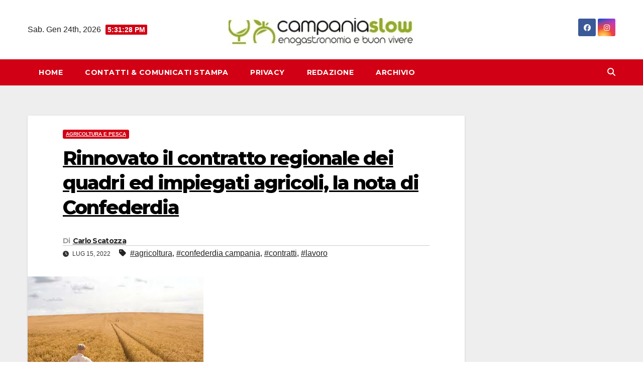

--- FILE ---
content_type: text/html; charset=UTF-8
request_url: https://www.campaniaslow.it/2022/07/15/rinnovato-il-contratto-regionale-dei-quadri-ed-impiegati-agricoli-la-nota-di-confederdia/
body_size: 24523
content:
<!DOCTYPE html>
<html dir="ltr" lang="it-IT" prefix="og: https://ogp.me/ns#">
<head>
<meta charset="UTF-8">
<meta name="viewport" content="width=device-width, initial-scale=1">
<link rel="profile" href="http://gmpg.org/xfn/11">
<title>Rinnovato il contratto regionale dei quadri ed impiegati agricoli, la nota di Confederdia | CampaniaSlow</title>
	<style>img:is([sizes="auto" i], [sizes^="auto," i]) { contain-intrinsic-size: 3000px 1500px }</style>
	
		<!-- All in One SEO 4.9.3 - aioseo.com -->
	<meta name="description" content="Il 5 luglio 2022 è stato rinnovato il contratto regionale di lavoro dei quadri e degli impiegati agricoli., con decorso dall&#039;01/01/2022 al 31/12/2025. L’aumento retributivo è del 5%, in tre tranche: il 3% a decorrere dal 01/07/2022, l&#039;1% dal 01/01/2023 e l&#039;1% dal 01/06/2023. È stata incrementata la percentuale del premio per il raggiungimento di obiettivi,Il 5 luglio 2022 è stato rinnovato il contratto regionale di lavoro dei quadri e degli impiegati agricoli., con decorso dall&#039;01/01/2022 al 31/12/2025. L’aumento retributivo è del 5%, in tre tranche: il 3% a decorrere dal 01/07/2022, l&#039;1% dal 01/01/2023 e l&#039;1% dal 01/06/2023. È stata incrementata la percentuale del premio per il raggiungimento di obiettivi," />
	<meta name="robots" content="max-snippet:-1, max-image-preview:large, max-video-preview:-1" />
	<meta name="author" content="Carlo Scatozza"/>
	<meta name="keywords" content="agricoltura,confederdia campania,contratti,lavoro,agricoltura e pesca" />
	<link rel="canonical" href="https://www.campaniaslow.it/2022/07/15/rinnovato-il-contratto-regionale-dei-quadri-ed-impiegati-agricoli-la-nota-di-confederdia/" />
	<meta name="generator" content="All in One SEO (AIOSEO) 4.9.3" />
		<meta property="og:locale" content="it_IT" />
		<meta property="og:site_name" content="CampaniaSlow" />
		<meta property="og:type" content="restaurant" />
		<meta property="og:title" content="Rinnovato il contratto regionale dei quadri ed impiegati agricoli, la nota di Confederdia | CampaniaSlow" />
		<meta property="og:description" content="Il 5 luglio 2022 è stato rinnovato il contratto regionale di lavoro dei quadri e degli impiegati agricoli., con decorso dall&#039;01/01/2022 al 31/12/2025. L’aumento retributivo è del 5%, in tre tranche: il 3% a decorrere dal 01/07/2022, l&#039;1% dal 01/01/2023 e l&#039;1% dal 01/06/2023. È stata incrementata la percentuale del premio per il raggiungimento di obiettivi,Il 5 luglio 2022 è stato rinnovato il contratto regionale di lavoro dei quadri e degli impiegati agricoli., con decorso dall&#039;01/01/2022 al 31/12/2025. L’aumento retributivo è del 5%, in tre tranche: il 3% a decorrere dal 01/07/2022, l&#039;1% dal 01/01/2023 e l&#039;1% dal 01/06/2023. È stata incrementata la percentuale del premio per il raggiungimento di obiettivi," />
		<meta property="og:url" content="https://www.campaniaslow.it/2022/07/15/rinnovato-il-contratto-regionale-dei-quadri-ed-impiegati-agricoli-la-nota-di-confederdia/" />
		<meta property="fb:admins" content="https://www.facebook.com/Campaniaslow.it" />
		<meta property="og:image" content="https://www.campaniaslow.it/wp-content/uploads/2013/09/pp_nuovi_modelli_agricoltura.jpg" />
		<meta property="og:image:secure_url" content="https://www.campaniaslow.it/wp-content/uploads/2013/09/pp_nuovi_modelli_agricoltura.jpg" />
		<meta property="og:image:width" content="350" />
		<meta property="og:image:height" content="250" />
		<meta name="twitter:card" content="summary_large_image" />
		<meta name="twitter:site" content="@campaniaslow" />
		<meta name="twitter:title" content="Rinnovato il contratto regionale dei quadri ed impiegati agricoli, la nota di Confederdia | CampaniaSlow" />
		<meta name="twitter:description" content="Il 5 luglio 2022 è stato rinnovato il contratto regionale di lavoro dei quadri e degli impiegati agricoli., con decorso dall&#039;01/01/2022 al 31/12/2025. L’aumento retributivo è del 5%, in tre tranche: il 3% a decorrere dal 01/07/2022, l&#039;1% dal 01/01/2023 e l&#039;1% dal 01/06/2023. È stata incrementata la percentuale del premio per il raggiungimento di obiettivi,Il 5 luglio 2022 è stato rinnovato il contratto regionale di lavoro dei quadri e degli impiegati agricoli., con decorso dall&#039;01/01/2022 al 31/12/2025. L’aumento retributivo è del 5%, in tre tranche: il 3% a decorrere dal 01/07/2022, l&#039;1% dal 01/01/2023 e l&#039;1% dal 01/06/2023. È stata incrementata la percentuale del premio per il raggiungimento di obiettivi," />
		<meta name="twitter:creator" content="@campaniaslow" />
		<meta name="twitter:image" content="https://www.campaniaslow.it/wp-content/uploads/2013/09/pp_nuovi_modelli_agricoltura.jpg" />
		<script type="application/ld+json" class="aioseo-schema">
			{"@context":"https:\/\/schema.org","@graph":[{"@type":"Article","@id":"https:\/\/www.campaniaslow.it\/2022\/07\/15\/rinnovato-il-contratto-regionale-dei-quadri-ed-impiegati-agricoli-la-nota-di-confederdia\/#article","name":"Rinnovato il contratto regionale dei quadri ed impiegati agricoli, la nota di Confederdia | CampaniaSlow","headline":"Rinnovato il contratto regionale dei quadri ed impiegati agricoli, la nota di Confederdia","author":{"@id":"https:\/\/www.campaniaslow.it\/author\/carlo_scatozza\/#author"},"publisher":{"@id":"https:\/\/www.campaniaslow.it\/#person"},"image":{"@type":"ImageObject","url":"https:\/\/www.campaniaslow.it\/wp-content\/uploads\/2013\/09\/pp_nuovi_modelli_agricoltura.jpg","width":350,"height":250},"datePublished":"2022-07-15T20:10:45+01:00","dateModified":"2022-07-15T20:10:45+01:00","inLanguage":"it-IT","mainEntityOfPage":{"@id":"https:\/\/www.campaniaslow.it\/2022\/07\/15\/rinnovato-il-contratto-regionale-dei-quadri-ed-impiegati-agricoli-la-nota-di-confederdia\/#webpage"},"isPartOf":{"@id":"https:\/\/www.campaniaslow.it\/2022\/07\/15\/rinnovato-il-contratto-regionale-dei-quadri-ed-impiegati-agricoli-la-nota-di-confederdia\/#webpage"},"articleSection":"Agricoltura e Pesca, agricoltura, confederdia campania, contratti, lavoro"},{"@type":"BreadcrumbList","@id":"https:\/\/www.campaniaslow.it\/2022\/07\/15\/rinnovato-il-contratto-regionale-dei-quadri-ed-impiegati-agricoli-la-nota-di-confederdia\/#breadcrumblist","itemListElement":[{"@type":"ListItem","@id":"https:\/\/www.campaniaslow.it#listItem","position":1,"name":"Home","item":"https:\/\/www.campaniaslow.it","nextItem":{"@type":"ListItem","@id":"https:\/\/www.campaniaslow.it\/category\/agricoltura\/#listItem","name":"Agricoltura e Pesca"}},{"@type":"ListItem","@id":"https:\/\/www.campaniaslow.it\/category\/agricoltura\/#listItem","position":2,"name":"Agricoltura e Pesca","item":"https:\/\/www.campaniaslow.it\/category\/agricoltura\/","nextItem":{"@type":"ListItem","@id":"https:\/\/www.campaniaslow.it\/2022\/07\/15\/rinnovato-il-contratto-regionale-dei-quadri-ed-impiegati-agricoli-la-nota-di-confederdia\/#listItem","name":"Rinnovato il contratto regionale dei quadri ed impiegati agricoli, la nota di Confederdia"},"previousItem":{"@type":"ListItem","@id":"https:\/\/www.campaniaslow.it#listItem","name":"Home"}},{"@type":"ListItem","@id":"https:\/\/www.campaniaslow.it\/2022\/07\/15\/rinnovato-il-contratto-regionale-dei-quadri-ed-impiegati-agricoli-la-nota-di-confederdia\/#listItem","position":3,"name":"Rinnovato il contratto regionale dei quadri ed impiegati agricoli, la nota di Confederdia","previousItem":{"@type":"ListItem","@id":"https:\/\/www.campaniaslow.it\/category\/agricoltura\/#listItem","name":"Agricoltura e Pesca"}}]},{"@type":"Person","@id":"https:\/\/www.campaniaslow.it\/#person","name":"Carlo Scatozza"},{"@type":"Person","@id":"https:\/\/www.campaniaslow.it\/author\/carlo_scatozza\/#author","url":"https:\/\/www.campaniaslow.it\/author\/carlo_scatozza\/","name":"Carlo Scatozza"},{"@type":"WebPage","@id":"https:\/\/www.campaniaslow.it\/2022\/07\/15\/rinnovato-il-contratto-regionale-dei-quadri-ed-impiegati-agricoli-la-nota-di-confederdia\/#webpage","url":"https:\/\/www.campaniaslow.it\/2022\/07\/15\/rinnovato-il-contratto-regionale-dei-quadri-ed-impiegati-agricoli-la-nota-di-confederdia\/","name":"Rinnovato il contratto regionale dei quadri ed impiegati agricoli, la nota di Confederdia | CampaniaSlow","description":"Il 5 luglio 2022 \u00e8 stato rinnovato il contratto regionale di lavoro dei quadri e degli impiegati agricoli., con decorso dall'01\/01\/2022 al 31\/12\/2025. L\u2019aumento retributivo \u00e8 del 5%, in tre tranche: il 3% a decorrere dal 01\/07\/2022, l'1% dal 01\/01\/2023 e l'1% dal 01\/06\/2023. \u00c8 stata incrementata la percentuale del premio per il raggiungimento di obiettivi,Il 5 luglio 2022 \u00e8 stato rinnovato il contratto regionale di lavoro dei quadri e degli impiegati agricoli., con decorso dall'01\/01\/2022 al 31\/12\/2025. L\u2019aumento retributivo \u00e8 del 5%, in tre tranche: il 3% a decorrere dal 01\/07\/2022, l'1% dal 01\/01\/2023 e l'1% dal 01\/06\/2023. \u00c8 stata incrementata la percentuale del premio per il raggiungimento di obiettivi,","inLanguage":"it-IT","isPartOf":{"@id":"https:\/\/www.campaniaslow.it\/#website"},"breadcrumb":{"@id":"https:\/\/www.campaniaslow.it\/2022\/07\/15\/rinnovato-il-contratto-regionale-dei-quadri-ed-impiegati-agricoli-la-nota-di-confederdia\/#breadcrumblist"},"author":{"@id":"https:\/\/www.campaniaslow.it\/author\/carlo_scatozza\/#author"},"creator":{"@id":"https:\/\/www.campaniaslow.it\/author\/carlo_scatozza\/#author"},"image":{"@type":"ImageObject","url":"https:\/\/www.campaniaslow.it\/wp-content\/uploads\/2013\/09\/pp_nuovi_modelli_agricoltura.jpg","@id":"https:\/\/www.campaniaslow.it\/2022\/07\/15\/rinnovato-il-contratto-regionale-dei-quadri-ed-impiegati-agricoli-la-nota-di-confederdia\/#mainImage","width":350,"height":250},"primaryImageOfPage":{"@id":"https:\/\/www.campaniaslow.it\/2022\/07\/15\/rinnovato-il-contratto-regionale-dei-quadri-ed-impiegati-agricoli-la-nota-di-confederdia\/#mainImage"},"datePublished":"2022-07-15T20:10:45+01:00","dateModified":"2022-07-15T20:10:45+01:00"},{"@type":"WebSite","@id":"https:\/\/www.campaniaslow.it\/#website","url":"https:\/\/www.campaniaslow.it\/","name":"CampaniaSlow","alternateName":"campania slow","description":"il giornale dedicato all'enogastronomia  e al turismo lento","inLanguage":"it-IT","publisher":{"@id":"https:\/\/www.campaniaslow.it\/#person"}}]}
		</script>
		<!-- All in One SEO -->

<link rel='dns-prefetch' href='//www.googletagmanager.com' />
<link rel='dns-prefetch' href='//maxcdn.bootstrapcdn.com' />
<link rel='dns-prefetch' href='//fonts.googleapis.com' />
<link rel='dns-prefetch' href='//fundingchoicesmessages.google.com' />
<link rel="alternate" type="application/rss+xml" title="CampaniaSlow &raquo; Feed" href="https://www.campaniaslow.it/feed/" />
		<!-- This site uses the Google Analytics by MonsterInsights plugin v9.11.1 - Using Analytics tracking - https://www.monsterinsights.com/ -->
							<script src="//www.googletagmanager.com/gtag/js?id=G-E3J2SK9HDV"  data-cfasync="false" data-wpfc-render="false" async></script>
			<script data-cfasync="false" data-wpfc-render="false">
				var mi_version = '9.11.1';
				var mi_track_user = true;
				var mi_no_track_reason = '';
								var MonsterInsightsDefaultLocations = {"page_location":"https:\/\/www.campaniaslow.it\/2022\/07\/15\/rinnovato-il-contratto-regionale-dei-quadri-ed-impiegati-agricoli-la-nota-di-confederdia\/"};
								if ( typeof MonsterInsightsPrivacyGuardFilter === 'function' ) {
					var MonsterInsightsLocations = (typeof MonsterInsightsExcludeQuery === 'object') ? MonsterInsightsPrivacyGuardFilter( MonsterInsightsExcludeQuery ) : MonsterInsightsPrivacyGuardFilter( MonsterInsightsDefaultLocations );
				} else {
					var MonsterInsightsLocations = (typeof MonsterInsightsExcludeQuery === 'object') ? MonsterInsightsExcludeQuery : MonsterInsightsDefaultLocations;
				}

								var disableStrs = [
										'ga-disable-G-E3J2SK9HDV',
									];

				/* Function to detect opted out users */
				function __gtagTrackerIsOptedOut() {
					for (var index = 0; index < disableStrs.length; index++) {
						if (document.cookie.indexOf(disableStrs[index] + '=true') > -1) {
							return true;
						}
					}

					return false;
				}

				/* Disable tracking if the opt-out cookie exists. */
				if (__gtagTrackerIsOptedOut()) {
					for (var index = 0; index < disableStrs.length; index++) {
						window[disableStrs[index]] = true;
					}
				}

				/* Opt-out function */
				function __gtagTrackerOptout() {
					for (var index = 0; index < disableStrs.length; index++) {
						document.cookie = disableStrs[index] + '=true; expires=Thu, 31 Dec 2099 23:59:59 UTC; path=/';
						window[disableStrs[index]] = true;
					}
				}

				if ('undefined' === typeof gaOptout) {
					function gaOptout() {
						__gtagTrackerOptout();
					}
				}
								window.dataLayer = window.dataLayer || [];

				window.MonsterInsightsDualTracker = {
					helpers: {},
					trackers: {},
				};
				if (mi_track_user) {
					function __gtagDataLayer() {
						dataLayer.push(arguments);
					}

					function __gtagTracker(type, name, parameters) {
						if (!parameters) {
							parameters = {};
						}

						if (parameters.send_to) {
							__gtagDataLayer.apply(null, arguments);
							return;
						}

						if (type === 'event') {
														parameters.send_to = monsterinsights_frontend.v4_id;
							var hookName = name;
							if (typeof parameters['event_category'] !== 'undefined') {
								hookName = parameters['event_category'] + ':' + name;
							}

							if (typeof MonsterInsightsDualTracker.trackers[hookName] !== 'undefined') {
								MonsterInsightsDualTracker.trackers[hookName](parameters);
							} else {
								__gtagDataLayer('event', name, parameters);
							}
							
						} else {
							__gtagDataLayer.apply(null, arguments);
						}
					}

					__gtagTracker('js', new Date());
					__gtagTracker('set', {
						'developer_id.dZGIzZG': true,
											});
					if ( MonsterInsightsLocations.page_location ) {
						__gtagTracker('set', MonsterInsightsLocations);
					}
										__gtagTracker('config', 'G-E3J2SK9HDV', {"forceSSL":"true","link_attribution":"true"} );
										window.gtag = __gtagTracker;										(function () {
						/* https://developers.google.com/analytics/devguides/collection/analyticsjs/ */
						/* ga and __gaTracker compatibility shim. */
						var noopfn = function () {
							return null;
						};
						var newtracker = function () {
							return new Tracker();
						};
						var Tracker = function () {
							return null;
						};
						var p = Tracker.prototype;
						p.get = noopfn;
						p.set = noopfn;
						p.send = function () {
							var args = Array.prototype.slice.call(arguments);
							args.unshift('send');
							__gaTracker.apply(null, args);
						};
						var __gaTracker = function () {
							var len = arguments.length;
							if (len === 0) {
								return;
							}
							var f = arguments[len - 1];
							if (typeof f !== 'object' || f === null || typeof f.hitCallback !== 'function') {
								if ('send' === arguments[0]) {
									var hitConverted, hitObject = false, action;
									if ('event' === arguments[1]) {
										if ('undefined' !== typeof arguments[3]) {
											hitObject = {
												'eventAction': arguments[3],
												'eventCategory': arguments[2],
												'eventLabel': arguments[4],
												'value': arguments[5] ? arguments[5] : 1,
											}
										}
									}
									if ('pageview' === arguments[1]) {
										if ('undefined' !== typeof arguments[2]) {
											hitObject = {
												'eventAction': 'page_view',
												'page_path': arguments[2],
											}
										}
									}
									if (typeof arguments[2] === 'object') {
										hitObject = arguments[2];
									}
									if (typeof arguments[5] === 'object') {
										Object.assign(hitObject, arguments[5]);
									}
									if ('undefined' !== typeof arguments[1].hitType) {
										hitObject = arguments[1];
										if ('pageview' === hitObject.hitType) {
											hitObject.eventAction = 'page_view';
										}
									}
									if (hitObject) {
										action = 'timing' === arguments[1].hitType ? 'timing_complete' : hitObject.eventAction;
										hitConverted = mapArgs(hitObject);
										__gtagTracker('event', action, hitConverted);
									}
								}
								return;
							}

							function mapArgs(args) {
								var arg, hit = {};
								var gaMap = {
									'eventCategory': 'event_category',
									'eventAction': 'event_action',
									'eventLabel': 'event_label',
									'eventValue': 'event_value',
									'nonInteraction': 'non_interaction',
									'timingCategory': 'event_category',
									'timingVar': 'name',
									'timingValue': 'value',
									'timingLabel': 'event_label',
									'page': 'page_path',
									'location': 'page_location',
									'title': 'page_title',
									'referrer' : 'page_referrer',
								};
								for (arg in args) {
																		if (!(!args.hasOwnProperty(arg) || !gaMap.hasOwnProperty(arg))) {
										hit[gaMap[arg]] = args[arg];
									} else {
										hit[arg] = args[arg];
									}
								}
								return hit;
							}

							try {
								f.hitCallback();
							} catch (ex) {
							}
						};
						__gaTracker.create = newtracker;
						__gaTracker.getByName = newtracker;
						__gaTracker.getAll = function () {
							return [];
						};
						__gaTracker.remove = noopfn;
						__gaTracker.loaded = true;
						window['__gaTracker'] = __gaTracker;
					})();
									} else {
										console.log("");
					(function () {
						function __gtagTracker() {
							return null;
						}

						window['__gtagTracker'] = __gtagTracker;
						window['gtag'] = __gtagTracker;
					})();
									}
			</script>
							<!-- / Google Analytics by MonsterInsights -->
		<script>
window._wpemojiSettings = {"baseUrl":"https:\/\/s.w.org\/images\/core\/emoji\/15.0.3\/72x72\/","ext":".png","svgUrl":"https:\/\/s.w.org\/images\/core\/emoji\/15.0.3\/svg\/","svgExt":".svg","source":{"concatemoji":"https:\/\/www.campaniaslow.it\/wp-includes\/js\/wp-emoji-release.min.js?ver=6.7.1"}};
/*! This file is auto-generated */
!function(i,n){var o,s,e;function c(e){try{var t={supportTests:e,timestamp:(new Date).valueOf()};sessionStorage.setItem(o,JSON.stringify(t))}catch(e){}}function p(e,t,n){e.clearRect(0,0,e.canvas.width,e.canvas.height),e.fillText(t,0,0);var t=new Uint32Array(e.getImageData(0,0,e.canvas.width,e.canvas.height).data),r=(e.clearRect(0,0,e.canvas.width,e.canvas.height),e.fillText(n,0,0),new Uint32Array(e.getImageData(0,0,e.canvas.width,e.canvas.height).data));return t.every(function(e,t){return e===r[t]})}function u(e,t,n){switch(t){case"flag":return n(e,"\ud83c\udff3\ufe0f\u200d\u26a7\ufe0f","\ud83c\udff3\ufe0f\u200b\u26a7\ufe0f")?!1:!n(e,"\ud83c\uddfa\ud83c\uddf3","\ud83c\uddfa\u200b\ud83c\uddf3")&&!n(e,"\ud83c\udff4\udb40\udc67\udb40\udc62\udb40\udc65\udb40\udc6e\udb40\udc67\udb40\udc7f","\ud83c\udff4\u200b\udb40\udc67\u200b\udb40\udc62\u200b\udb40\udc65\u200b\udb40\udc6e\u200b\udb40\udc67\u200b\udb40\udc7f");case"emoji":return!n(e,"\ud83d\udc26\u200d\u2b1b","\ud83d\udc26\u200b\u2b1b")}return!1}function f(e,t,n){var r="undefined"!=typeof WorkerGlobalScope&&self instanceof WorkerGlobalScope?new OffscreenCanvas(300,150):i.createElement("canvas"),a=r.getContext("2d",{willReadFrequently:!0}),o=(a.textBaseline="top",a.font="600 32px Arial",{});return e.forEach(function(e){o[e]=t(a,e,n)}),o}function t(e){var t=i.createElement("script");t.src=e,t.defer=!0,i.head.appendChild(t)}"undefined"!=typeof Promise&&(o="wpEmojiSettingsSupports",s=["flag","emoji"],n.supports={everything:!0,everythingExceptFlag:!0},e=new Promise(function(e){i.addEventListener("DOMContentLoaded",e,{once:!0})}),new Promise(function(t){var n=function(){try{var e=JSON.parse(sessionStorage.getItem(o));if("object"==typeof e&&"number"==typeof e.timestamp&&(new Date).valueOf()<e.timestamp+604800&&"object"==typeof e.supportTests)return e.supportTests}catch(e){}return null}();if(!n){if("undefined"!=typeof Worker&&"undefined"!=typeof OffscreenCanvas&&"undefined"!=typeof URL&&URL.createObjectURL&&"undefined"!=typeof Blob)try{var e="postMessage("+f.toString()+"("+[JSON.stringify(s),u.toString(),p.toString()].join(",")+"));",r=new Blob([e],{type:"text/javascript"}),a=new Worker(URL.createObjectURL(r),{name:"wpTestEmojiSupports"});return void(a.onmessage=function(e){c(n=e.data),a.terminate(),t(n)})}catch(e){}c(n=f(s,u,p))}t(n)}).then(function(e){for(var t in e)n.supports[t]=e[t],n.supports.everything=n.supports.everything&&n.supports[t],"flag"!==t&&(n.supports.everythingExceptFlag=n.supports.everythingExceptFlag&&n.supports[t]);n.supports.everythingExceptFlag=n.supports.everythingExceptFlag&&!n.supports.flag,n.DOMReady=!1,n.readyCallback=function(){n.DOMReady=!0}}).then(function(){return e}).then(function(){var e;n.supports.everything||(n.readyCallback(),(e=n.source||{}).concatemoji?t(e.concatemoji):e.wpemoji&&e.twemoji&&(t(e.twemoji),t(e.wpemoji)))}))}((window,document),window._wpemojiSettings);
</script>
<style id='wp-emoji-styles-inline-css'>

	img.wp-smiley, img.emoji {
		display: inline !important;
		border: none !important;
		box-shadow: none !important;
		height: 1em !important;
		width: 1em !important;
		margin: 0 0.07em !important;
		vertical-align: -0.1em !important;
		background: none !important;
		padding: 0 !important;
	}
</style>
<link rel='stylesheet' id='wp-block-library-css' href='https://www.campaniaslow.it/wp-includes/css/dist/block-library/style.min.css?ver=6.7.1' media='all' />
<link rel='stylesheet' id='aioseo/css/src/vue/standalone/blocks/table-of-contents/global.scss-css' href='https://www.campaniaslow.it/wp-content/plugins/all-in-one-seo-pack/dist/Lite/assets/css/table-of-contents/global.e90f6d47.css?ver=4.9.3' media='all' />
<style id='classic-theme-styles-inline-css'>
/*! This file is auto-generated */
.wp-block-button__link{color:#fff;background-color:#32373c;border-radius:9999px;box-shadow:none;text-decoration:none;padding:calc(.667em + 2px) calc(1.333em + 2px);font-size:1.125em}.wp-block-file__button{background:#32373c;color:#fff;text-decoration:none}
</style>
<style id='global-styles-inline-css'>
:root{--wp--preset--aspect-ratio--square: 1;--wp--preset--aspect-ratio--4-3: 4/3;--wp--preset--aspect-ratio--3-4: 3/4;--wp--preset--aspect-ratio--3-2: 3/2;--wp--preset--aspect-ratio--2-3: 2/3;--wp--preset--aspect-ratio--16-9: 16/9;--wp--preset--aspect-ratio--9-16: 9/16;--wp--preset--color--black: #000000;--wp--preset--color--cyan-bluish-gray: #abb8c3;--wp--preset--color--white: #ffffff;--wp--preset--color--pale-pink: #f78da7;--wp--preset--color--vivid-red: #cf2e2e;--wp--preset--color--luminous-vivid-orange: #ff6900;--wp--preset--color--luminous-vivid-amber: #fcb900;--wp--preset--color--light-green-cyan: #7bdcb5;--wp--preset--color--vivid-green-cyan: #00d084;--wp--preset--color--pale-cyan-blue: #8ed1fc;--wp--preset--color--vivid-cyan-blue: #0693e3;--wp--preset--color--vivid-purple: #9b51e0;--wp--preset--gradient--vivid-cyan-blue-to-vivid-purple: linear-gradient(135deg,rgba(6,147,227,1) 0%,rgb(155,81,224) 100%);--wp--preset--gradient--light-green-cyan-to-vivid-green-cyan: linear-gradient(135deg,rgb(122,220,180) 0%,rgb(0,208,130) 100%);--wp--preset--gradient--luminous-vivid-amber-to-luminous-vivid-orange: linear-gradient(135deg,rgba(252,185,0,1) 0%,rgba(255,105,0,1) 100%);--wp--preset--gradient--luminous-vivid-orange-to-vivid-red: linear-gradient(135deg,rgba(255,105,0,1) 0%,rgb(207,46,46) 100%);--wp--preset--gradient--very-light-gray-to-cyan-bluish-gray: linear-gradient(135deg,rgb(238,238,238) 0%,rgb(169,184,195) 100%);--wp--preset--gradient--cool-to-warm-spectrum: linear-gradient(135deg,rgb(74,234,220) 0%,rgb(151,120,209) 20%,rgb(207,42,186) 40%,rgb(238,44,130) 60%,rgb(251,105,98) 80%,rgb(254,248,76) 100%);--wp--preset--gradient--blush-light-purple: linear-gradient(135deg,rgb(255,206,236) 0%,rgb(152,150,240) 100%);--wp--preset--gradient--blush-bordeaux: linear-gradient(135deg,rgb(254,205,165) 0%,rgb(254,45,45) 50%,rgb(107,0,62) 100%);--wp--preset--gradient--luminous-dusk: linear-gradient(135deg,rgb(255,203,112) 0%,rgb(199,81,192) 50%,rgb(65,88,208) 100%);--wp--preset--gradient--pale-ocean: linear-gradient(135deg,rgb(255,245,203) 0%,rgb(182,227,212) 50%,rgb(51,167,181) 100%);--wp--preset--gradient--electric-grass: linear-gradient(135deg,rgb(202,248,128) 0%,rgb(113,206,126) 100%);--wp--preset--gradient--midnight: linear-gradient(135deg,rgb(2,3,129) 0%,rgb(40,116,252) 100%);--wp--preset--font-size--small: 13px;--wp--preset--font-size--medium: 20px;--wp--preset--font-size--large: 36px;--wp--preset--font-size--x-large: 42px;--wp--preset--spacing--20: 0.44rem;--wp--preset--spacing--30: 0.67rem;--wp--preset--spacing--40: 1rem;--wp--preset--spacing--50: 1.5rem;--wp--preset--spacing--60: 2.25rem;--wp--preset--spacing--70: 3.38rem;--wp--preset--spacing--80: 5.06rem;--wp--preset--shadow--natural: 6px 6px 9px rgba(0, 0, 0, 0.2);--wp--preset--shadow--deep: 12px 12px 50px rgba(0, 0, 0, 0.4);--wp--preset--shadow--sharp: 6px 6px 0px rgba(0, 0, 0, 0.2);--wp--preset--shadow--outlined: 6px 6px 0px -3px rgba(255, 255, 255, 1), 6px 6px rgba(0, 0, 0, 1);--wp--preset--shadow--crisp: 6px 6px 0px rgba(0, 0, 0, 1);}:where(.is-layout-flex){gap: 0.5em;}:where(.is-layout-grid){gap: 0.5em;}body .is-layout-flex{display: flex;}.is-layout-flex{flex-wrap: wrap;align-items: center;}.is-layout-flex > :is(*, div){margin: 0;}body .is-layout-grid{display: grid;}.is-layout-grid > :is(*, div){margin: 0;}:where(.wp-block-columns.is-layout-flex){gap: 2em;}:where(.wp-block-columns.is-layout-grid){gap: 2em;}:where(.wp-block-post-template.is-layout-flex){gap: 1.25em;}:where(.wp-block-post-template.is-layout-grid){gap: 1.25em;}.has-black-color{color: var(--wp--preset--color--black) !important;}.has-cyan-bluish-gray-color{color: var(--wp--preset--color--cyan-bluish-gray) !important;}.has-white-color{color: var(--wp--preset--color--white) !important;}.has-pale-pink-color{color: var(--wp--preset--color--pale-pink) !important;}.has-vivid-red-color{color: var(--wp--preset--color--vivid-red) !important;}.has-luminous-vivid-orange-color{color: var(--wp--preset--color--luminous-vivid-orange) !important;}.has-luminous-vivid-amber-color{color: var(--wp--preset--color--luminous-vivid-amber) !important;}.has-light-green-cyan-color{color: var(--wp--preset--color--light-green-cyan) !important;}.has-vivid-green-cyan-color{color: var(--wp--preset--color--vivid-green-cyan) !important;}.has-pale-cyan-blue-color{color: var(--wp--preset--color--pale-cyan-blue) !important;}.has-vivid-cyan-blue-color{color: var(--wp--preset--color--vivid-cyan-blue) !important;}.has-vivid-purple-color{color: var(--wp--preset--color--vivid-purple) !important;}.has-black-background-color{background-color: var(--wp--preset--color--black) !important;}.has-cyan-bluish-gray-background-color{background-color: var(--wp--preset--color--cyan-bluish-gray) !important;}.has-white-background-color{background-color: var(--wp--preset--color--white) !important;}.has-pale-pink-background-color{background-color: var(--wp--preset--color--pale-pink) !important;}.has-vivid-red-background-color{background-color: var(--wp--preset--color--vivid-red) !important;}.has-luminous-vivid-orange-background-color{background-color: var(--wp--preset--color--luminous-vivid-orange) !important;}.has-luminous-vivid-amber-background-color{background-color: var(--wp--preset--color--luminous-vivid-amber) !important;}.has-light-green-cyan-background-color{background-color: var(--wp--preset--color--light-green-cyan) !important;}.has-vivid-green-cyan-background-color{background-color: var(--wp--preset--color--vivid-green-cyan) !important;}.has-pale-cyan-blue-background-color{background-color: var(--wp--preset--color--pale-cyan-blue) !important;}.has-vivid-cyan-blue-background-color{background-color: var(--wp--preset--color--vivid-cyan-blue) !important;}.has-vivid-purple-background-color{background-color: var(--wp--preset--color--vivid-purple) !important;}.has-black-border-color{border-color: var(--wp--preset--color--black) !important;}.has-cyan-bluish-gray-border-color{border-color: var(--wp--preset--color--cyan-bluish-gray) !important;}.has-white-border-color{border-color: var(--wp--preset--color--white) !important;}.has-pale-pink-border-color{border-color: var(--wp--preset--color--pale-pink) !important;}.has-vivid-red-border-color{border-color: var(--wp--preset--color--vivid-red) !important;}.has-luminous-vivid-orange-border-color{border-color: var(--wp--preset--color--luminous-vivid-orange) !important;}.has-luminous-vivid-amber-border-color{border-color: var(--wp--preset--color--luminous-vivid-amber) !important;}.has-light-green-cyan-border-color{border-color: var(--wp--preset--color--light-green-cyan) !important;}.has-vivid-green-cyan-border-color{border-color: var(--wp--preset--color--vivid-green-cyan) !important;}.has-pale-cyan-blue-border-color{border-color: var(--wp--preset--color--pale-cyan-blue) !important;}.has-vivid-cyan-blue-border-color{border-color: var(--wp--preset--color--vivid-cyan-blue) !important;}.has-vivid-purple-border-color{border-color: var(--wp--preset--color--vivid-purple) !important;}.has-vivid-cyan-blue-to-vivid-purple-gradient-background{background: var(--wp--preset--gradient--vivid-cyan-blue-to-vivid-purple) !important;}.has-light-green-cyan-to-vivid-green-cyan-gradient-background{background: var(--wp--preset--gradient--light-green-cyan-to-vivid-green-cyan) !important;}.has-luminous-vivid-amber-to-luminous-vivid-orange-gradient-background{background: var(--wp--preset--gradient--luminous-vivid-amber-to-luminous-vivid-orange) !important;}.has-luminous-vivid-orange-to-vivid-red-gradient-background{background: var(--wp--preset--gradient--luminous-vivid-orange-to-vivid-red) !important;}.has-very-light-gray-to-cyan-bluish-gray-gradient-background{background: var(--wp--preset--gradient--very-light-gray-to-cyan-bluish-gray) !important;}.has-cool-to-warm-spectrum-gradient-background{background: var(--wp--preset--gradient--cool-to-warm-spectrum) !important;}.has-blush-light-purple-gradient-background{background: var(--wp--preset--gradient--blush-light-purple) !important;}.has-blush-bordeaux-gradient-background{background: var(--wp--preset--gradient--blush-bordeaux) !important;}.has-luminous-dusk-gradient-background{background: var(--wp--preset--gradient--luminous-dusk) !important;}.has-pale-ocean-gradient-background{background: var(--wp--preset--gradient--pale-ocean) !important;}.has-electric-grass-gradient-background{background: var(--wp--preset--gradient--electric-grass) !important;}.has-midnight-gradient-background{background: var(--wp--preset--gradient--midnight) !important;}.has-small-font-size{font-size: var(--wp--preset--font-size--small) !important;}.has-medium-font-size{font-size: var(--wp--preset--font-size--medium) !important;}.has-large-font-size{font-size: var(--wp--preset--font-size--large) !important;}.has-x-large-font-size{font-size: var(--wp--preset--font-size--x-large) !important;}
:where(.wp-block-post-template.is-layout-flex){gap: 1.25em;}:where(.wp-block-post-template.is-layout-grid){gap: 1.25em;}
:where(.wp-block-columns.is-layout-flex){gap: 2em;}:where(.wp-block-columns.is-layout-grid){gap: 2em;}
:root :where(.wp-block-pullquote){font-size: 1.5em;line-height: 1.6;}
</style>
<link rel='stylesheet' id='ansar-import-css' href='https://www.campaniaslow.it/wp-content/plugins/ansar-import/public/css/ansar-import-public.css?ver=2.0.0' media='all' />
<link rel='stylesheet' id='cff-css' href='https://www.campaniaslow.it/wp-content/plugins/custom-facebook-feed/assets/css/cff-style.min.css?ver=4.3.4' media='all' />
<link rel='stylesheet' id='sb-font-awesome-css' href='https://maxcdn.bootstrapcdn.com/font-awesome/4.7.0/css/font-awesome.min.css?ver=6.7.1' media='all' />
<link rel='stylesheet' id='newsup-fonts-css' href='//fonts.googleapis.com/css?family=Montserrat%3A400%2C500%2C700%2C800%7CWork%2BSans%3A300%2C400%2C500%2C600%2C700%2C800%2C900%26display%3Dswap&#038;subset=latin%2Clatin-ext' media='all' />
<link rel='stylesheet' id='bootstrap-css' href='https://www.campaniaslow.it/wp-content/themes/newsup/css/bootstrap.css?ver=6.7.1' media='all' />
<link rel='stylesheet' id='newsup-style-css' href='https://www.campaniaslow.it/wp-content/themes/news-way/style.css?ver=6.7.1' media='all' />
<link rel='stylesheet' id='font-awesome-5-all-css' href='https://www.campaniaslow.it/wp-content/themes/newsup/css/font-awesome/css/all.min.css?ver=6.7.1' media='all' />
<link rel='stylesheet' id='font-awesome-4-shim-css' href='https://www.campaniaslow.it/wp-content/themes/newsup/css/font-awesome/css/v4-shims.min.css?ver=6.7.1' media='all' />
<link rel='stylesheet' id='owl-carousel-css' href='https://www.campaniaslow.it/wp-content/themes/newsup/css/owl.carousel.css?ver=6.7.1' media='all' />
<link rel='stylesheet' id='smartmenus-css' href='https://www.campaniaslow.it/wp-content/themes/newsup/css/jquery.smartmenus.bootstrap.css?ver=6.7.1' media='all' />
<link rel='stylesheet' id='newsup-custom-css-css' href='https://www.campaniaslow.it/wp-content/themes/newsup/inc/ansar/customize/css/customizer.css?ver=1.0' media='all' />
<link rel='stylesheet' id='newsup-style-parent-css' href='https://www.campaniaslow.it/wp-content/themes/newsup/style.css?ver=6.7.1' media='all' />
<link rel='stylesheet' id='newsway-style-css' href='https://www.campaniaslow.it/wp-content/themes/news-way/style.css?ver=1.0' media='all' />
<link rel='stylesheet' id='newsway-default-css-css' href='https://www.campaniaslow.it/wp-content/themes/news-way/css/colors/default.css?ver=6.7.1' media='all' />
<script src="https://www.campaniaslow.it/wp-content/plugins/google-analytics-for-wordpress/assets/js/frontend-gtag.min.js?ver=9.11.1" id="monsterinsights-frontend-script-js" async data-wp-strategy="async"></script>
<script data-cfasync="false" data-wpfc-render="false" id='monsterinsights-frontend-script-js-extra'>var monsterinsights_frontend = {"js_events_tracking":"true","download_extensions":"doc,pdf,ppt,zip,xls,docx,pptx,xlsx","inbound_paths":"[{\"path\":\"\\\/go\\\/\",\"label\":\"affiliate\"},{\"path\":\"\\\/recommend\\\/\",\"label\":\"affiliate\"}]","home_url":"https:\/\/www.campaniaslow.it","hash_tracking":"false","v4_id":"G-E3J2SK9HDV"};</script>
<script src="https://www.campaniaslow.it/wp-includes/js/jquery/jquery.min.js?ver=3.7.1" id="jquery-core-js"></script>
<script src="https://www.campaniaslow.it/wp-includes/js/jquery/jquery-migrate.min.js?ver=3.4.1" id="jquery-migrate-js"></script>
<script src="https://www.campaniaslow.it/wp-content/plugins/ansar-import/public/js/ansar-import-public.js?ver=2.0.0" id="ansar-import-js"></script>
<script src="https://www.campaniaslow.it/wp-content/themes/newsup/js/navigation.js?ver=6.7.1" id="newsup-navigation-js"></script>
<script src="https://www.campaniaslow.it/wp-content/themes/newsup/js/bootstrap.js?ver=6.7.1" id="bootstrap-js"></script>
<script src="https://www.campaniaslow.it/wp-content/themes/newsup/js/owl.carousel.min.js?ver=6.7.1" id="owl-carousel-min-js"></script>
<script src="https://www.campaniaslow.it/wp-content/themes/newsup/js/jquery.smartmenus.js?ver=6.7.1" id="smartmenus-js-js"></script>
<script src="https://www.campaniaslow.it/wp-content/themes/newsup/js/jquery.smartmenus.bootstrap.js?ver=6.7.1" id="bootstrap-smartmenus-js-js"></script>
<script src="https://www.campaniaslow.it/wp-content/themes/newsup/js/jquery.marquee.js?ver=6.7.1" id="newsup-marquee-js-js"></script>
<script src="https://www.campaniaslow.it/wp-content/themes/newsup/js/main.js?ver=6.7.1" id="newsup-main-js-js"></script>

<!-- Google tag (gtag.js) snippet added by Site Kit -->

<!-- Snippet Google Analytics aggiunto da Site Kit -->
<script src="https://www.googletagmanager.com/gtag/js?id=GT-57SQSPK" id="google_gtagjs-js" async></script>
<script id="google_gtagjs-js-after">
window.dataLayer = window.dataLayer || [];function gtag(){dataLayer.push(arguments);}
gtag("set","linker",{"domains":["www.campaniaslow.it"]});
gtag("js", new Date());
gtag("set", "developer_id.dZTNiMT", true);
gtag("config", "GT-57SQSPK");
</script>

<!-- End Google tag (gtag.js) snippet added by Site Kit -->
<link rel="https://api.w.org/" href="https://www.campaniaslow.it/wp-json/" /><link rel="alternate" title="JSON" type="application/json" href="https://www.campaniaslow.it/wp-json/wp/v2/posts/163434" /><link rel="EditURI" type="application/rsd+xml" title="RSD" href="https://www.campaniaslow.it/xmlrpc.php?rsd" />
<link rel='shortlink' href='https://www.campaniaslow.it/?p=163434' />
<link rel="alternate" title="oEmbed (JSON)" type="application/json+oembed" href="https://www.campaniaslow.it/wp-json/oembed/1.0/embed?url=https%3A%2F%2Fwww.campaniaslow.it%2F2022%2F07%2F15%2Frinnovato-il-contratto-regionale-dei-quadri-ed-impiegati-agricoli-la-nota-di-confederdia%2F" />
<link rel="alternate" title="oEmbed (XML)" type="text/xml+oembed" href="https://www.campaniaslow.it/wp-json/oembed/1.0/embed?url=https%3A%2F%2Fwww.campaniaslow.it%2F2022%2F07%2F15%2Frinnovato-il-contratto-regionale-dei-quadri-ed-impiegati-agricoli-la-nota-di-confederdia%2F&#038;format=xml" />
<meta name="generator" content="Site Kit by Google 1.124.0" /><style type="text/css">
img.most_read_preview{margin-right:5px;}
div.most_read_hits{font-style:italic;}
div.most_read_hits .most_read_hits_label{color:#F00;}
div.most_read_hits .most_read_hits_number{font-weight:bold;}

</style>
<link rel="pingback" href="https://www.campaniaslow.it/xmlrpc.php"> 
<style type="text/css" id="custom-background-css">
    .wrapper { background-color: ; }
</style>

<!-- Meta tag Google AdSense aggiunti da Site Kit -->
<meta name="google-adsense-platform-account" content="ca-host-pub-2644536267352236">
<meta name="google-adsense-platform-domain" content="sitekit.withgoogle.com">
<!-- Fine dei meta tag Google AdSense aggiunti da Site Kit -->
    <style type="text/css">
            .site-title,
        .site-description {
            position: absolute;
            clip: rect(1px, 1px, 1px, 1px);
        }
        </style>
    
<!-- Snippet Risposta al blocco degli annunci di Google AdSense aggiunto da Site Kit -->
<script async src="https://fundingchoicesmessages.google.com/i/pub-8677291989385539?ers=1"></script><script>(function() {function signalGooglefcPresent() {if (!window.frames['googlefcPresent']) {if (document.body) {const iframe = document.createElement('iframe'); iframe.style = 'width: 0; height: 0; border: none; z-index: -1000; left: -1000px; top: -1000px;'; iframe.style.display = 'none'; iframe.name = 'googlefcPresent'; document.body.appendChild(iframe);} else {setTimeout(signalGooglefcPresent, 0);}}}signalGooglefcPresent();})();</script>
<!-- Snippet Interrompi risposta al blocco degli annunci di Google AdSense aggiunto da Site Kit -->

<!-- Snippet Protezione da errori della risposta al blocco degli annunci di Google AdSense aggiunto da Site Kit -->
<script>(function(){'use strict';function aa(a){var b=0;return function(){return b<a.length?{done:!1,value:a[b++]}:{done:!0}}}var ba=typeof Object.defineProperties=="function"?Object.defineProperty:function(a,b,c){if(a==Array.prototype||a==Object.prototype)return a;a[b]=c.value;return a};
function ca(a){a=["object"==typeof globalThis&&globalThis,a,"object"==typeof window&&window,"object"==typeof self&&self,"object"==typeof global&&global];for(var b=0;b<a.length;++b){var c=a[b];if(c&&c.Math==Math)return c}throw Error("Cannot find global object");}var da=ca(this);function l(a,b){if(b)a:{var c=da;a=a.split(".");for(var d=0;d<a.length-1;d++){var e=a[d];if(!(e in c))break a;c=c[e]}a=a[a.length-1];d=c[a];b=b(d);b!=d&&b!=null&&ba(c,a,{configurable:!0,writable:!0,value:b})}}
function ea(a){return a.raw=a}function n(a){var b=typeof Symbol!="undefined"&&Symbol.iterator&&a[Symbol.iterator];if(b)return b.call(a);if(typeof a.length=="number")return{next:aa(a)};throw Error(String(a)+" is not an iterable or ArrayLike");}function fa(a){for(var b,c=[];!(b=a.next()).done;)c.push(b.value);return c}var ha=typeof Object.create=="function"?Object.create:function(a){function b(){}b.prototype=a;return new b},p;
if(typeof Object.setPrototypeOf=="function")p=Object.setPrototypeOf;else{var q;a:{var ja={a:!0},ka={};try{ka.__proto__=ja;q=ka.a;break a}catch(a){}q=!1}p=q?function(a,b){a.__proto__=b;if(a.__proto__!==b)throw new TypeError(a+" is not extensible");return a}:null}var la=p;
function t(a,b){a.prototype=ha(b.prototype);a.prototype.constructor=a;if(la)la(a,b);else for(var c in b)if(c!="prototype")if(Object.defineProperties){var d=Object.getOwnPropertyDescriptor(b,c);d&&Object.defineProperty(a,c,d)}else a[c]=b[c];a.A=b.prototype}function ma(){for(var a=Number(this),b=[],c=a;c<arguments.length;c++)b[c-a]=arguments[c];return b}l("Object.is",function(a){return a?a:function(b,c){return b===c?b!==0||1/b===1/c:b!==b&&c!==c}});
l("Array.prototype.includes",function(a){return a?a:function(b,c){var d=this;d instanceof String&&(d=String(d));var e=d.length;c=c||0;for(c<0&&(c=Math.max(c+e,0));c<e;c++){var f=d[c];if(f===b||Object.is(f,b))return!0}return!1}});
l("String.prototype.includes",function(a){return a?a:function(b,c){if(this==null)throw new TypeError("The 'this' value for String.prototype.includes must not be null or undefined");if(b instanceof RegExp)throw new TypeError("First argument to String.prototype.includes must not be a regular expression");return this.indexOf(b,c||0)!==-1}});l("Number.MAX_SAFE_INTEGER",function(){return 9007199254740991});
l("Number.isFinite",function(a){return a?a:function(b){return typeof b!=="number"?!1:!isNaN(b)&&b!==Infinity&&b!==-Infinity}});l("Number.isInteger",function(a){return a?a:function(b){return Number.isFinite(b)?b===Math.floor(b):!1}});l("Number.isSafeInteger",function(a){return a?a:function(b){return Number.isInteger(b)&&Math.abs(b)<=Number.MAX_SAFE_INTEGER}});
l("Math.trunc",function(a){return a?a:function(b){b=Number(b);if(isNaN(b)||b===Infinity||b===-Infinity||b===0)return b;var c=Math.floor(Math.abs(b));return b<0?-c:c}});/*

 Copyright The Closure Library Authors.
 SPDX-License-Identifier: Apache-2.0
*/
var u=this||self;function v(a,b){a:{var c=["CLOSURE_FLAGS"];for(var d=u,e=0;e<c.length;e++)if(d=d[c[e]],d==null){c=null;break a}c=d}a=c&&c[a];return a!=null?a:b}function w(a){return a};function na(a){u.setTimeout(function(){throw a;},0)};var oa=v(610401301,!1),pa=v(188588736,!0),qa=v(645172343,v(1,!0));var x,ra=u.navigator;x=ra?ra.userAgentData||null:null;function z(a){return oa?x?x.brands.some(function(b){return(b=b.brand)&&b.indexOf(a)!=-1}):!1:!1}function A(a){var b;a:{if(b=u.navigator)if(b=b.userAgent)break a;b=""}return b.indexOf(a)!=-1};function B(){return oa?!!x&&x.brands.length>0:!1}function C(){return B()?z("Chromium"):(A("Chrome")||A("CriOS"))&&!(B()?0:A("Edge"))||A("Silk")};var sa=B()?!1:A("Trident")||A("MSIE");!A("Android")||C();C();A("Safari")&&(C()||(B()?0:A("Coast"))||(B()?0:A("Opera"))||(B()?0:A("Edge"))||(B()?z("Microsoft Edge"):A("Edg/"))||B()&&z("Opera"));var ta={},D=null;var ua=typeof Uint8Array!=="undefined",va=!sa&&typeof btoa==="function";var wa;function E(){return typeof BigInt==="function"};var F=typeof Symbol==="function"&&typeof Symbol()==="symbol";function xa(a){return typeof Symbol==="function"&&typeof Symbol()==="symbol"?Symbol():a}var G=xa(),ya=xa("2ex");var za=F?function(a,b){a[G]|=b}:function(a,b){a.g!==void 0?a.g|=b:Object.defineProperties(a,{g:{value:b,configurable:!0,writable:!0,enumerable:!1}})},H=F?function(a){return a[G]|0}:function(a){return a.g|0},I=F?function(a){return a[G]}:function(a){return a.g},J=F?function(a,b){a[G]=b}:function(a,b){a.g!==void 0?a.g=b:Object.defineProperties(a,{g:{value:b,configurable:!0,writable:!0,enumerable:!1}})};function Aa(a,b){J(b,(a|0)&-14591)}function Ba(a,b){J(b,(a|34)&-14557)};var K={},Ca={};function Da(a){return!(!a||typeof a!=="object"||a.g!==Ca)}function Ea(a){return a!==null&&typeof a==="object"&&!Array.isArray(a)&&a.constructor===Object}function L(a,b,c){if(!Array.isArray(a)||a.length)return!1;var d=H(a);if(d&1)return!0;if(!(b&&(Array.isArray(b)?b.includes(c):b.has(c))))return!1;J(a,d|1);return!0};var M=0,N=0;function Fa(a){var b=a>>>0;M=b;N=(a-b)/4294967296>>>0}function Ga(a){if(a<0){Fa(-a);var b=n(Ha(M,N));a=b.next().value;b=b.next().value;M=a>>>0;N=b>>>0}else Fa(a)}function Ia(a,b){b>>>=0;a>>>=0;if(b<=2097151)var c=""+(4294967296*b+a);else E()?c=""+(BigInt(b)<<BigInt(32)|BigInt(a)):(c=(a>>>24|b<<8)&16777215,b=b>>16&65535,a=(a&16777215)+c*6777216+b*6710656,c+=b*8147497,b*=2,a>=1E7&&(c+=a/1E7>>>0,a%=1E7),c>=1E7&&(b+=c/1E7>>>0,c%=1E7),c=b+Ja(c)+Ja(a));return c}
function Ja(a){a=String(a);return"0000000".slice(a.length)+a}function Ha(a,b){b=~b;a?a=~a+1:b+=1;return[a,b]};var Ka=/^-?([1-9][0-9]*|0)(\.[0-9]+)?$/;var O;function La(a,b){O=b;a=new a(b);O=void 0;return a}
function P(a,b,c){a==null&&(a=O);O=void 0;if(a==null){var d=96;c?(a=[c],d|=512):a=[];b&&(d=d&-16760833|(b&1023)<<14)}else{if(!Array.isArray(a))throw Error("narr");d=H(a);if(d&2048)throw Error("farr");if(d&64)return a;d|=64;if(c&&(d|=512,c!==a[0]))throw Error("mid");a:{c=a;var e=c.length;if(e){var f=e-1;if(Ea(c[f])){d|=256;b=f-(+!!(d&512)-1);if(b>=1024)throw Error("pvtlmt");d=d&-16760833|(b&1023)<<14;break a}}if(b){b=Math.max(b,e-(+!!(d&512)-1));if(b>1024)throw Error("spvt");d=d&-16760833|(b&1023)<<
14}}}J(a,d);return a};function Ma(a){switch(typeof a){case "number":return isFinite(a)?a:String(a);case "boolean":return a?1:0;case "object":if(a)if(Array.isArray(a)){if(L(a,void 0,0))return}else if(ua&&a!=null&&a instanceof Uint8Array){if(va){for(var b="",c=0,d=a.length-10240;c<d;)b+=String.fromCharCode.apply(null,a.subarray(c,c+=10240));b+=String.fromCharCode.apply(null,c?a.subarray(c):a);a=btoa(b)}else{b===void 0&&(b=0);if(!D){D={};c="ABCDEFGHIJKLMNOPQRSTUVWXYZabcdefghijklmnopqrstuvwxyz0123456789".split("");d=["+/=",
"+/","-_=","-_.","-_"];for(var e=0;e<5;e++){var f=c.concat(d[e].split(""));ta[e]=f;for(var g=0;g<f.length;g++){var h=f[g];D[h]===void 0&&(D[h]=g)}}}b=ta[b];c=Array(Math.floor(a.length/3));d=b[64]||"";for(e=f=0;f<a.length-2;f+=3){var k=a[f],m=a[f+1];h=a[f+2];g=b[k>>2];k=b[(k&3)<<4|m>>4];m=b[(m&15)<<2|h>>6];h=b[h&63];c[e++]=g+k+m+h}g=0;h=d;switch(a.length-f){case 2:g=a[f+1],h=b[(g&15)<<2]||d;case 1:a=a[f],c[e]=b[a>>2]+b[(a&3)<<4|g>>4]+h+d}a=c.join("")}return a}}return a};function Na(a,b,c){a=Array.prototype.slice.call(a);var d=a.length,e=b&256?a[d-1]:void 0;d+=e?-1:0;for(b=b&512?1:0;b<d;b++)a[b]=c(a[b]);if(e){b=a[b]={};for(var f in e)Object.prototype.hasOwnProperty.call(e,f)&&(b[f]=c(e[f]))}return a}function Oa(a,b,c,d,e){if(a!=null){if(Array.isArray(a))a=L(a,void 0,0)?void 0:e&&H(a)&2?a:Pa(a,b,c,d!==void 0,e);else if(Ea(a)){var f={},g;for(g in a)Object.prototype.hasOwnProperty.call(a,g)&&(f[g]=Oa(a[g],b,c,d,e));a=f}else a=b(a,d);return a}}
function Pa(a,b,c,d,e){var f=d||c?H(a):0;d=d?!!(f&32):void 0;a=Array.prototype.slice.call(a);for(var g=0;g<a.length;g++)a[g]=Oa(a[g],b,c,d,e);c&&c(f,a);return a}function Qa(a){return a.s===K?a.toJSON():Ma(a)};function Ra(a,b,c){c=c===void 0?Ba:c;if(a!=null){if(ua&&a instanceof Uint8Array)return b?a:new Uint8Array(a);if(Array.isArray(a)){var d=H(a);if(d&2)return a;b&&(b=d===0||!!(d&32)&&!(d&64||!(d&16)));return b?(J(a,(d|34)&-12293),a):Pa(a,Ra,d&4?Ba:c,!0,!0)}a.s===K&&(c=a.h,d=I(c),a=d&2?a:La(a.constructor,Sa(c,d,!0)));return a}}function Sa(a,b,c){var d=c||b&2?Ba:Aa,e=!!(b&32);a=Na(a,b,function(f){return Ra(f,e,d)});za(a,32|(c?2:0));return a};function Ta(a,b){a=a.h;return Ua(a,I(a),b)}function Va(a,b,c,d){b=d+(+!!(b&512)-1);if(!(b<0||b>=a.length||b>=c))return a[b]}
function Ua(a,b,c,d){if(c===-1)return null;var e=b>>14&1023||536870912;if(c>=e){if(b&256)return a[a.length-1][c]}else{var f=a.length;if(d&&b&256&&(d=a[f-1][c],d!=null)){if(Va(a,b,e,c)&&ya!=null){var g;a=(g=wa)!=null?g:wa={};g=a[ya]||0;g>=4||(a[ya]=g+1,g=Error(),g.__closure__error__context__984382||(g.__closure__error__context__984382={}),g.__closure__error__context__984382.severity="incident",na(g))}return d}return Va(a,b,e,c)}}
function Wa(a,b,c,d,e){var f=b>>14&1023||536870912;if(c>=f||e&&!qa){var g=b;if(b&256)e=a[a.length-1];else{if(d==null)return;e=a[f+(+!!(b&512)-1)]={};g|=256}e[c]=d;c<f&&(a[c+(+!!(b&512)-1)]=void 0);g!==b&&J(a,g)}else a[c+(+!!(b&512)-1)]=d,b&256&&(a=a[a.length-1],c in a&&delete a[c])}
function Xa(a,b){var c=Ya;var d=d===void 0?!1:d;var e=a.h;var f=I(e),g=Ua(e,f,b,d);if(g!=null&&typeof g==="object"&&g.s===K)c=g;else if(Array.isArray(g)){var h=H(g),k=h;k===0&&(k|=f&32);k|=f&2;k!==h&&J(g,k);c=new c(g)}else c=void 0;c!==g&&c!=null&&Wa(e,f,b,c,d);e=c;if(e==null)return e;a=a.h;f=I(a);f&2||(g=e,c=g.h,h=I(c),g=h&2?La(g.constructor,Sa(c,h,!1)):g,g!==e&&(e=g,Wa(a,f,b,e,d)));return e}function Za(a,b){a=Ta(a,b);return a==null||typeof a==="string"?a:void 0}
function $a(a,b){var c=c===void 0?0:c;a=Ta(a,b);if(a!=null)if(b=typeof a,b==="number"?Number.isFinite(a):b!=="string"?0:Ka.test(a))if(typeof a==="number"){if(a=Math.trunc(a),!Number.isSafeInteger(a)){Ga(a);b=M;var d=N;if(a=d&2147483648)b=~b+1>>>0,d=~d>>>0,b==0&&(d=d+1>>>0);b=d*4294967296+(b>>>0);a=a?-b:b}}else if(b=Math.trunc(Number(a)),Number.isSafeInteger(b))a=String(b);else{if(b=a.indexOf("."),b!==-1&&(a=a.substring(0,b)),!(a[0]==="-"?a.length<20||a.length===20&&Number(a.substring(0,7))>-922337:
a.length<19||a.length===19&&Number(a.substring(0,6))<922337)){if(a.length<16)Ga(Number(a));else if(E())a=BigInt(a),M=Number(a&BigInt(4294967295))>>>0,N=Number(a>>BigInt(32)&BigInt(4294967295));else{b=+(a[0]==="-");N=M=0;d=a.length;for(var e=b,f=(d-b)%6+b;f<=d;e=f,f+=6)e=Number(a.slice(e,f)),N*=1E6,M=M*1E6+e,M>=4294967296&&(N+=Math.trunc(M/4294967296),N>>>=0,M>>>=0);b&&(b=n(Ha(M,N)),a=b.next().value,b=b.next().value,M=a,N=b)}a=M;b=N;b&2147483648?E()?a=""+(BigInt(b|0)<<BigInt(32)|BigInt(a>>>0)):(b=
n(Ha(a,b)),a=b.next().value,b=b.next().value,a="-"+Ia(a,b)):a=Ia(a,b)}}else a=void 0;return a!=null?a:c}function R(a,b){var c=c===void 0?"":c;a=Za(a,b);return a!=null?a:c};var S;function T(a,b,c){this.h=P(a,b,c)}T.prototype.toJSON=function(){return ab(this)};T.prototype.s=K;T.prototype.toString=function(){try{return S=!0,ab(this).toString()}finally{S=!1}};
function ab(a){var b=S?a.h:Pa(a.h,Qa,void 0,void 0,!1);var c=!S;var d=pa?void 0:a.constructor.v;var e=I(c?a.h:b);if(a=b.length){var f=b[a-1],g=Ea(f);g?a--:f=void 0;e=+!!(e&512)-1;var h=b;if(g){b:{var k=f;var m={};g=!1;if(k)for(var r in k)if(Object.prototype.hasOwnProperty.call(k,r))if(isNaN(+r))m[r]=k[r];else{var y=k[r];Array.isArray(y)&&(L(y,d,+r)||Da(y)&&y.size===0)&&(y=null);y==null&&(g=!0);y!=null&&(m[r]=y)}if(g){for(var Q in m)break b;m=null}else m=k}k=m==null?f!=null:m!==f}for(var ia;a>0;a--){Q=
a-1;r=h[Q];Q-=e;if(!(r==null||L(r,d,Q)||Da(r)&&r.size===0))break;ia=!0}if(h!==b||k||ia){if(!c)h=Array.prototype.slice.call(h,0,a);else if(ia||k||m)h.length=a;m&&h.push(m)}b=h}return b};function bb(a){return function(b){if(b==null||b=="")b=new a;else{b=JSON.parse(b);if(!Array.isArray(b))throw Error("dnarr");za(b,32);b=La(a,b)}return b}};function cb(a){this.h=P(a)}t(cb,T);var db=bb(cb);var U;function V(a){this.g=a}V.prototype.toString=function(){return this.g+""};var eb={};function fb(a){if(U===void 0){var b=null;var c=u.trustedTypes;if(c&&c.createPolicy){try{b=c.createPolicy("goog#html",{createHTML:w,createScript:w,createScriptURL:w})}catch(d){u.console&&u.console.error(d.message)}U=b}else U=b}a=(b=U)?b.createScriptURL(a):a;return new V(a,eb)};/*

 SPDX-License-Identifier: Apache-2.0
*/
function gb(a){var b=ma.apply(1,arguments);if(b.length===0)return fb(a[0]);for(var c=a[0],d=0;d<b.length;d++)c+=encodeURIComponent(b[d])+a[d+1];return fb(c)};function hb(a,b){a.src=b instanceof V&&b.constructor===V?b.g:"type_error:TrustedResourceUrl";var c,d;(c=(b=(d=(c=(a.ownerDocument&&a.ownerDocument.defaultView||window).document).querySelector)==null?void 0:d.call(c,"script[nonce]"))?b.nonce||b.getAttribute("nonce")||"":"")&&a.setAttribute("nonce",c)};function ib(){return Math.floor(Math.random()*2147483648).toString(36)+Math.abs(Math.floor(Math.random()*2147483648)^Date.now()).toString(36)};function jb(a,b){b=String(b);a.contentType==="application/xhtml+xml"&&(b=b.toLowerCase());return a.createElement(b)}function kb(a){this.g=a||u.document||document};function lb(a){a=a===void 0?document:a;return a.createElement("script")};function mb(a,b,c,d,e,f){try{var g=a.g,h=lb(g);h.async=!0;hb(h,b);g.head.appendChild(h);h.addEventListener("load",function(){e();d&&g.head.removeChild(h)});h.addEventListener("error",function(){c>0?mb(a,b,c-1,d,e,f):(d&&g.head.removeChild(h),f())})}catch(k){f()}};var nb=u.atob("aHR0cHM6Ly93d3cuZ3N0YXRpYy5jb20vaW1hZ2VzL2ljb25zL21hdGVyaWFsL3N5c3RlbS8xeC93YXJuaW5nX2FtYmVyXzI0ZHAucG5n"),ob=u.atob("WW91IGFyZSBzZWVpbmcgdGhpcyBtZXNzYWdlIGJlY2F1c2UgYWQgb3Igc2NyaXB0IGJsb2NraW5nIHNvZnR3YXJlIGlzIGludGVyZmVyaW5nIHdpdGggdGhpcyBwYWdlLg=="),pb=u.atob("RGlzYWJsZSBhbnkgYWQgb3Igc2NyaXB0IGJsb2NraW5nIHNvZnR3YXJlLCB0aGVuIHJlbG9hZCB0aGlzIHBhZ2Uu");function qb(a,b,c){this.i=a;this.u=b;this.o=c;this.g=null;this.j=[];this.m=!1;this.l=new kb(this.i)}
function rb(a){if(a.i.body&&!a.m){var b=function(){sb(a);u.setTimeout(function(){tb(a,3)},50)};mb(a.l,a.u,2,!0,function(){u[a.o]||b()},b);a.m=!0}}
function sb(a){for(var b=W(1,5),c=0;c<b;c++){var d=X(a);a.i.body.appendChild(d);a.j.push(d)}b=X(a);b.style.bottom="0";b.style.left="0";b.style.position="fixed";b.style.width=W(100,110).toString()+"%";b.style.zIndex=W(2147483544,2147483644).toString();b.style.backgroundColor=ub(249,259,242,252,219,229);b.style.boxShadow="0 0 12px #888";b.style.color=ub(0,10,0,10,0,10);b.style.display="flex";b.style.justifyContent="center";b.style.fontFamily="Roboto, Arial";c=X(a);c.style.width=W(80,85).toString()+
"%";c.style.maxWidth=W(750,775).toString()+"px";c.style.margin="24px";c.style.display="flex";c.style.alignItems="flex-start";c.style.justifyContent="center";d=jb(a.l.g,"IMG");d.className=ib();d.src=nb;d.alt="Warning icon";d.style.height="24px";d.style.width="24px";d.style.paddingRight="16px";var e=X(a),f=X(a);f.style.fontWeight="bold";f.textContent=ob;var g=X(a);g.textContent=pb;Y(a,e,f);Y(a,e,g);Y(a,c,d);Y(a,c,e);Y(a,b,c);a.g=b;a.i.body.appendChild(a.g);b=W(1,5);for(c=0;c<b;c++)d=X(a),a.i.body.appendChild(d),
a.j.push(d)}function Y(a,b,c){for(var d=W(1,5),e=0;e<d;e++){var f=X(a);b.appendChild(f)}b.appendChild(c);c=W(1,5);for(d=0;d<c;d++)e=X(a),b.appendChild(e)}function W(a,b){return Math.floor(a+Math.random()*(b-a))}function ub(a,b,c,d,e,f){return"rgb("+W(Math.max(a,0),Math.min(b,255)).toString()+","+W(Math.max(c,0),Math.min(d,255)).toString()+","+W(Math.max(e,0),Math.min(f,255)).toString()+")"}function X(a){a=jb(a.l.g,"DIV");a.className=ib();return a}
function tb(a,b){b<=0||a.g!=null&&a.g.offsetHeight!==0&&a.g.offsetWidth!==0||(vb(a),sb(a),u.setTimeout(function(){tb(a,b-1)},50))}function vb(a){for(var b=n(a.j),c=b.next();!c.done;c=b.next())(c=c.value)&&c.parentNode&&c.parentNode.removeChild(c);a.j=[];(b=a.g)&&b.parentNode&&b.parentNode.removeChild(b);a.g=null};function wb(a,b,c,d,e){function f(k){document.body?g(document.body):k>0?u.setTimeout(function(){f(k-1)},e):b()}function g(k){k.appendChild(h);u.setTimeout(function(){h?(h.offsetHeight!==0&&h.offsetWidth!==0?b():a(),h.parentNode&&h.parentNode.removeChild(h)):a()},d)}var h=xb(c);f(3)}function xb(a){var b=document.createElement("div");b.className=a;b.style.width="1px";b.style.height="1px";b.style.position="absolute";b.style.left="-10000px";b.style.top="-10000px";b.style.zIndex="-10000";return b};function Ya(a){this.h=P(a)}t(Ya,T);function yb(a){this.h=P(a)}t(yb,T);var zb=bb(yb);function Ab(a){if(!a)return null;a=Za(a,4);var b;a===null||a===void 0?b=null:b=fb(a);return b};var Bb=ea([""]),Cb=ea([""]);function Db(a,b){this.m=a;this.o=new kb(a.document);this.g=b;this.j=R(this.g,1);this.u=Ab(Xa(this.g,2))||gb(Bb);this.i=!1;b=Ab(Xa(this.g,13))||gb(Cb);this.l=new qb(a.document,b,R(this.g,12))}Db.prototype.start=function(){Eb(this)};
function Eb(a){Fb(a);mb(a.o,a.u,3,!1,function(){a:{var b=a.j;var c=u.btoa(b);if(c=u[c]){try{var d=db(u.atob(c))}catch(e){b=!1;break a}b=b===Za(d,1)}else b=!1}b?Z(a,R(a.g,14)):(Z(a,R(a.g,8)),rb(a.l))},function(){wb(function(){Z(a,R(a.g,7));rb(a.l)},function(){return Z(a,R(a.g,6))},R(a.g,9),$a(a.g,10),$a(a.g,11))})}function Z(a,b){a.i||(a.i=!0,a=new a.m.XMLHttpRequest,a.open("GET",b,!0),a.send())}function Fb(a){var b=u.btoa(a.j);a.m[b]&&Z(a,R(a.g,5))};(function(a,b){u[a]=function(){var c=ma.apply(0,arguments);u[a]=function(){};b.call.apply(b,[null].concat(c instanceof Array?c:fa(n(c))))}})("__h82AlnkH6D91__",function(a){typeof window.atob==="function"&&(new Db(window,zb(window.atob(a)))).start()});}).call(this);

window.__h82AlnkH6D91__("[base64]/[base64]/[base64]/[base64]");</script>
<!-- Snippet Interrompi protezione da errori della risposta al blocco degli annunci di Google AdSense aggiunto da Site Kit -->
<link rel="icon" href="https://www.campaniaslow.it/wp-content/uploads/2017/11/cropped-campaniaslow-enogastronomia-e-buon-vivere-600x315-32x32.png" sizes="32x32" />
<link rel="icon" href="https://www.campaniaslow.it/wp-content/uploads/2017/11/cropped-campaniaslow-enogastronomia-e-buon-vivere-600x315-192x192.png" sizes="192x192" />
<link rel="apple-touch-icon" href="https://www.campaniaslow.it/wp-content/uploads/2017/11/cropped-campaniaslow-enogastronomia-e-buon-vivere-600x315-180x180.png" />
<meta name="msapplication-TileImage" content="https://www.campaniaslow.it/wp-content/uploads/2017/11/cropped-campaniaslow-enogastronomia-e-buon-vivere-600x315-270x270.png" />
</head>
<body class="post-template-default single single-post postid-163434 single-format-standard custom-background wp-custom-logo wp-embed-responsive ta-hide-date-author-in-list" >
<div id="page" class="site">
<a class="skip-link screen-reader-text" href="#content">
Salta al contenuto</a>
    <div class="wrapper">
        <header class="mg-headwidget center light">
            <!--==================== TOP BAR ====================-->

            <div class="clearfix"></div>
                        <div class="mg-nav-widget-area-back" style='background-image: url("https://www.campaniaslow.it/wp-content/uploads/2023/07/cropped-241155846_10222864638598558_2932627987887168357_n.jpg" );'>
                        <div class="overlay">
              <div class="inner"  style="background-color:#fff;" > 
                <div class="container-fluid">
    <div class="mg-nav-widget-area">
        <div class="row align-items-center">
                        <div class="col-md-4 col-sm-4 text-center-xs">
                            <div class="heacent">Sab. Gen 24th, 2026                         <span  id="time" class="time"></span>
                                      </div>
              
            </div>

            <div class="col-md-4 col-sm-4 text-center-xs">
                <div class="navbar-header">
                      <a href="https://www.campaniaslow.it/" class="navbar-brand" rel="home"><img width="375" height="61" src="https://www.campaniaslow.it/wp-content/uploads/2017/11/cropped-cropped-campaniaslow-enogastronomia-e-buon-vivere-600x315-1.png" class="custom-logo" alt="CampaniaSlow" decoding="async" srcset="https://www.campaniaslow.it/wp-content/uploads/2017/11/cropped-cropped-campaniaslow-enogastronomia-e-buon-vivere-600x315-1.png 375w, https://www.campaniaslow.it/wp-content/uploads/2017/11/cropped-cropped-campaniaslow-enogastronomia-e-buon-vivere-600x315-1-300x49.png 300w" sizes="(max-width: 375px) 100vw, 375px" /></a>                </div>
            </div>


                         <div class="col-md-4 col-sm-4 text-center-xs">
                <ul class="mg-social-header-section mg-social info-right">
                    
                                            <li><span class="icon-soci facebook"><a  target="_blank" href="https://www.facebook.com/Campaniaslow.it/"><i class="fab fa-facebook"></i></a></span> </li>
                                            <li><span class="icon-soci instagram"><a target="_blank"  href="https://www.instagram.com/campaniaslow/?hl=it"><i class="fab fa-instagram"></i></a></span></li>
                                      </ul>
            </div>
                    </div>
    </div>
</div>
              </div>
              </div>
          </div>
    <div class="mg-menu-full">
      <nav class="navbar navbar-expand-lg navbar-wp">
        <div class="container-fluid">
          <!-- Right nav -->
                    <div class="m-header align-items-center">
                                                <a class="mobilehomebtn" href="https://www.campaniaslow.it"><span class="fas fa-home"></span></a>
                        <!-- navbar-toggle -->
                        <button class="navbar-toggler mx-auto" type="button" data-toggle="collapse" data-target="#navbar-wp" aria-controls="navbarSupportedContent" aria-expanded="false" aria-label="Attiva/disattiva la navigazione">
                          <i class="fas fa-bars"></i>
                        </button>
                        <!-- /navbar-toggle -->
                        <div class="dropdown show mg-search-box pr-2 d">
                            <a class="dropdown-toggle msearch ml-auto" href="#" role="button" id="dropdownMenuLink" data-toggle="dropdown" aria-haspopup="true" aria-expanded="false">
                               <i class="fas fa-search"></i>
                            </a>

                            <div class="dropdown-menu searchinner" aria-labelledby="dropdownMenuLink">
                        <form role="search" method="get" id="searchform" action="https://www.campaniaslow.it/">
  <div class="input-group">
    <input type="search" class="form-control" placeholder="Cerca" value="" name="s" />
    <span class="input-group-btn btn-default">
    <button type="submit" class="btn"> <i class="fas fa-search"></i> </button>
    </span> </div>
</form>                      </div>
                        </div>
                        
                    </div>
                    <!-- /Right nav -->
         
          
                  <div class="collapse navbar-collapse" id="navbar-wp">
                  	<div class="d-md-block">
                    <ul class="nav navbar-nav mr-auto"><li class="nav-item menu-item "><a class="nav-link " href="https://www.campaniaslow.it/" title="Home">Home</a></li><li class="nav-item menu-item page_item dropdown page-item-189"><a class="nav-link" href="https://www.campaniaslow.it/contatti-comunicati-stampa/">Contatti &#038; Comunicati Stampa</a></li><li class="nav-item menu-item page_item dropdown page-item-19452"><a class="nav-link" href="https://www.campaniaslow.it/privacy/">Privacy</a></li><li class="nav-item menu-item page_item dropdown page-item-2"><a class="nav-link" href="https://www.campaniaslow.it/info/">Redazione</a></li><li class="nav-item menu-item page_item dropdown page-item-11836"><a class="nav-link" href="https://www.campaniaslow.it/archivio/">Archivio</a></li></ul>
        				</div>		
              		</div>
                  <!-- Right nav -->
                    <div class="desk-header pl-3 ml-auto my-2 my-lg-0 position-relative align-items-center">
                        <!-- /navbar-toggle -->
                        <div class="dropdown show mg-search-box">
                      <a class="dropdown-toggle msearch ml-auto" href="#" role="button" id="dropdownMenuLink" data-toggle="dropdown" aria-haspopup="true" aria-expanded="false">
                       <i class="fas fa-search"></i>
                      </a>
                      <div class="dropdown-menu searchinner" aria-labelledby="dropdownMenuLink">
                        <form role="search" method="get" id="searchform" action="https://www.campaniaslow.it/">
  <div class="input-group">
    <input type="search" class="form-control" placeholder="Cerca" value="" name="s" />
    <span class="input-group-btn btn-default">
    <button type="submit" class="btn"> <i class="fas fa-search"></i> </button>
    </span> </div>
</form>                      </div>
                    </div>
                    </div>
                    <!-- /Right nav --> 
          </div>
      </nav> <!-- /Navigation -->
    </div>
</header>
<div class="clearfix"></div>
 <!-- =========================
     Page Content Section      
============================== -->
<main id="content" class="single-class content">
  <!--container-->
    <div class="container-fluid">
      <!--row-->
        <div class="row">
                  <div class="col-lg-9 col-md-8">
                                <div class="mg-blog-post-box"> 
                    <div class="mg-header">
                        <div class="mg-blog-category"><a class="newsup-categories category-color-1" href="https://www.campaniaslow.it/category/agricoltura/" alt="Visualizza tutti gli articoli in Agricoltura e Pesca"> 
                                 Agricoltura e Pesca
                             </a></div>                        <h1 class="title single"> <a title="Permalink a:Rinnovato il contratto regionale dei quadri ed impiegati agricoli, la nota di Confederdia">
                            Rinnovato il contratto regionale dei quadri ed impiegati agricoli, la nota di Confederdia</a>
                        </h1>
                                                <div class="media mg-info-author-block"> 
                                                        <a class="mg-author-pic" href="https://www.campaniaslow.it/author/carlo_scatozza/">  </a>
                                                        <div class="media-body">
                                                            <h4 class="media-heading"><span>Di</span><a href="https://www.campaniaslow.it/author/carlo_scatozza/">Carlo Scatozza</a></h4>
                                                            <span class="mg-blog-date"><i class="fas fa-clock"></i> 
                                    Lug 15, 2022                                </span>
                                                                <span class="newsup-tags"><i class="fas fa-tag"></i>
                                     <a href="https://www.campaniaslow.it/tag/agricoltura-2/">#agricoltura</a>,  <a href="https://www.campaniaslow.it/tag/confederdia-campania/">#confederdia campania</a>,  <a href="https://www.campaniaslow.it/tag/contratti/">#contratti</a>, <a href="https://www.campaniaslow.it/tag/lavoro/">#lavoro</a>                                    </span>
                                                            </div>
                        </div>
                                            </div>
                    <img width="350" height="250" src="https://www.campaniaslow.it/wp-content/uploads/2013/09/pp_nuovi_modelli_agricoltura.jpg" class="img-fluid wp-post-image" alt="" decoding="async" fetchpriority="high" srcset="https://www.campaniaslow.it/wp-content/uploads/2013/09/pp_nuovi_modelli_agricoltura.jpg 350w, https://www.campaniaslow.it/wp-content/uploads/2013/09/pp_nuovi_modelli_agricoltura-300x214.jpg 300w" sizes="(max-width: 350px) 100vw, 350px" />                    <article class="page-content-single small single">
                        <p style="text-align: left;"><img decoding="async" class="size-medium wp-image-24666 alignleft" src="https://www.campaniaslow.it/wp-content/uploads/2019/04/confederdia-300x291.jpg" alt="" width="300" height="291" srcset="https://www.campaniaslow.it/wp-content/uploads/2019/04/confederdia-300x291.jpg 300w, https://www.campaniaslow.it/wp-content/uploads/2019/04/confederdia-768x746.jpg 768w, https://www.campaniaslow.it/wp-content/uploads/2019/04/confederdia-1024x995.jpg 1024w, https://www.campaniaslow.it/wp-content/uploads/2019/04/confederdia-25x25.jpg 25w, https://www.campaniaslow.it/wp-content/uploads/2019/04/confederdia.jpg 1121w" sizes="(max-width: 300px) 100vw, 300px" />Il 5 luglio 2022 è stato rinnovato il contratto regionale di lavoro dei quadri e degli impiegati agricoli., con decorso dall&#8217;01/01/2022 al 31/12/2025.</p>
<p>L’aumento retributivo è del 5%, in tre tranche: il 3% a decorrere dal 01/07/2022, l&#8217;1% dal 01/01/2023 e l&#8217;1% dal 01/06/2023.</p>
<p>È stata incrementata la percentuale del premio per il raggiungimento di obiettivi, sulla scorta di programmi aziendali concordati dalle parti; sulla specifica misura le parti sociali si impegnano ad una verifica annuale sul raggiungimento degli stessi.</p>
<p>È stata inoltre prevista la possibilità di usufruire di permessi per dare la possibilità ai genitori impiegati agricoli di accompagnare i figli di età non superiore ai tredici anni ai campi estivi, nel periodo coincidente con le chiusure scolastiche.</p>
<p>Il Presidente della Confederdia<strong> Claudio Paitowsky</strong>, il Direttore Nazionale della Confederdia <strong>Nunzio Cellucci</strong> ed il Responsabile della Confederdia Campania <strong>Andrea Mongillo</strong> esprimono soddisfazione per l&#8217;esito positivo della trattativa regionale, che ha salvaguardato la retribuzione degli impiegati agricoli dalla erosione dell&#8217;inflazione, migliorando la parte normativa, per una maggiore tutela delle lavoratrici e dei lavoratori e delle loro famiglie.</p>
<p>Secondo Andrea Mongillo il risultato è stato raggiunto grazie alla compattezza dimostrata in sede di trattativa dalle OO.SS. Confederdia Campania, Fai Cisl, Flai Cgil e Uila Uil nell&#8217;affrontare una trattativa complessa e delicata.</p>
        <script>
        function pinIt() {
        var e = document.createElement('script');
        e.setAttribute('type','text/javascript');
        e.setAttribute('charset','UTF-8');
        e.setAttribute('src','https://assets.pinterest.com/js/pinmarklet.js?r='+Math.random()*99999999);
        document.body.appendChild(e);
        }
        </script>
        <div class="post-share">
            <div class="post-share-icons cf">
                <a href="https://www.facebook.com/sharer.php?u=https%3A%2F%2Fwww.campaniaslow.it%2F2022%2F07%2F15%2Frinnovato-il-contratto-regionale-dei-quadri-ed-impiegati-agricoli-la-nota-di-confederdia%2F" class="link facebook" target="_blank" >
                    <i class="fab fa-facebook"></i>
                </a>
                <a href="http://twitter.com/share?url=https%3A%2F%2Fwww.campaniaslow.it%2F2022%2F07%2F15%2Frinnovato-il-contratto-regionale-dei-quadri-ed-impiegati-agricoli-la-nota-di-confederdia%2F&#038;text=Rinnovato%20il%20contratto%20regionale%20dei%20quadri%20ed%20impiegati%20agricoli%2C%20la%20nota%20di%20Confederdia" class="link x-twitter" target="_blank">
                    <i class="fa-brands fa-x-twitter"></i>
                </a>
                <a href="mailto:?subject=Rinnovato%20il%20contratto%20regionale%20dei%20quadri%20ed%20impiegati%20agricoli,%20la%20nota%20di%20Confederdia&#038;body=https%3A%2F%2Fwww.campaniaslow.it%2F2022%2F07%2F15%2Frinnovato-il-contratto-regionale-dei-quadri-ed-impiegati-agricoli-la-nota-di-confederdia%2F" class="link email" target="_blank" >
                    <i class="fas fa-envelope"></i>
                </a>
                <a href="https://www.linkedin.com/sharing/share-offsite/?url=https%3A%2F%2Fwww.campaniaslow.it%2F2022%2F07%2F15%2Frinnovato-il-contratto-regionale-dei-quadri-ed-impiegati-agricoli-la-nota-di-confederdia%2F&#038;title=Rinnovato%20il%20contratto%20regionale%20dei%20quadri%20ed%20impiegati%20agricoli%2C%20la%20nota%20di%20Confederdia" class="link linkedin" target="_blank" >
                    <i class="fab fa-linkedin"></i>
                </a>
                <a href="https://telegram.me/share/url?url=https%3A%2F%2Fwww.campaniaslow.it%2F2022%2F07%2F15%2Frinnovato-il-contratto-regionale-dei-quadri-ed-impiegati-agricoli-la-nota-di-confederdia%2F&#038;text&#038;title=Rinnovato%20il%20contratto%20regionale%20dei%20quadri%20ed%20impiegati%20agricoli%2C%20la%20nota%20di%20Confederdia" class="link telegram" target="_blank" >
                    <i class="fab fa-telegram"></i>
                </a>
                <a href="javascript:pinIt();" class="link pinterest">
                    <i class="fab fa-pinterest"></i>
                </a>
                <a class="print-r" href="javascript:window.print()">
                    <i class="fas fa-print"></i>
                </a>  
            </div>
        </div>
                            <div class="clearfix mb-3"></div>
                        
	<nav class="navigation post-navigation" aria-label="Articoli">
		<h2 class="screen-reader-text">Navigazione articoli</h2>
		<div class="nav-links"><div class="nav-previous"><a href="https://www.campaniaslow.it/2022/07/12/dieta-mediterranea-strumento-di-diplomazia-evento-a-caserta-con-il-ministro-di-maio/" rel="prev">Dieta mediterranea strumento di Diplomazia, evento a Caserta con il ministro Di Maio <div class="fa fa-angle-double-right"></div><span></span></a></div><div class="nav-next"><a href="https://www.campaniaslow.it/2022/07/20/nuovo-psr-agrocepi-con-caputo-lo-presenta-a-s-agata-dei-goti/" rel="next"><div class="fa fa-angle-double-left"></div><span></span> Nuovo Psr, Agrocepi con Caputo lo presenta a S.Agata dei Goti</a></div></div>
	</nav>                                          </article>
                </div>
                        <div class="media mg-info-author-block">
            <a class="mg-author-pic" href="https://www.campaniaslow.it/author/carlo_scatozza/"></a>
                <div class="media-body">
                  <h4 class="media-heading">Di <a href ="https://www.campaniaslow.it/author/carlo_scatozza/">Carlo Scatozza</a></h4>
                  <p>redattore di Campania Slow | Contatto Facebook: <a href="http://it-it.facebook.com/people/Carlo-Scatozza/1654720386">http://it-it.facebook.com/people/Carlo-Scatozza/1654720386</a></p>
                </div>
            </div>
                <div class="mg-featured-slider p-3 mb-4">
            <!--Start mg-realated-slider -->
            <!-- mg-sec-title -->
            <div class="mg-sec-title">
                <h4>Articoli correlati</h4>
            </div>
            <!-- // mg-sec-title -->
            <div class="row">
                <!-- featured_post -->
                                    <!-- blog -->
                    <div class="col-md-4">
                        <div class="mg-blog-post-3 minh back-img mb-md-0 mb-2" 
                                                style="background-image: url('https://www.campaniaslow.it/wp-content/uploads/2026/01/512907083_5468163103408267_6213764894197537332_n.jpg');" >
                            <div class="mg-blog-inner">
                                <div class="mg-blog-category"><a class="newsup-categories category-color-1" href="https://www.campaniaslow.it/category/agricoltura/" alt="Visualizza tutti gli articoli in Agricoltura e Pesca"> 
                                 Agricoltura e Pesca
                             </a></div>                                <h4 class="title"> <a href="https://www.campaniaslow.it/2026/01/23/amico-bio-biodinamica-e-ciclo-chiuso-nel-cuore-della-campania-con-vocazione-export/" title="Permalink to: Amico Bio, Biodinamica e ciclo chiuso nel cuore della Campania con vocazione export">
                                  Amico Bio, Biodinamica e ciclo chiuso nel cuore della Campania con vocazione export</a>
                                 </h4>
                                <div class="mg-blog-meta"> 
                                                                        <span class="mg-blog-date">
                                        <i class="fas fa-clock"></i>
                                        Gen 23, 2026                                    </span>
                                            <a class="auth" href="https://www.campaniaslow.it/author/carlo_scatozza/">
            <i class="fas fa-user-circle"></i>Carlo Scatozza        </a>
     
                                </div>   
                            </div>
                        </div>
                    </div>
                    <!-- blog -->
                                        <!-- blog -->
                    <div class="col-md-4">
                        <div class="mg-blog-post-3 minh back-img mb-md-0 mb-2" 
                                                style="background-image: url('https://www.campaniaslow.it/wp-content/uploads/2025/12/header.jpg');" >
                            <div class="mg-blog-inner">
                                <div class="mg-blog-category"><a class="newsup-categories category-color-1" href="https://www.campaniaslow.it/category/agricoltura/" alt="Visualizza tutti gli articoli in Agricoltura e Pesca"> 
                                 Agricoltura e Pesca
                             </a></div>                                <h4 class="title"> <a href="https://www.campaniaslow.it/2025/12/11/inchiesta-caporalato-in-campania-lennesima-sbagliato-parlare-di-uneccezione/" title="Permalink to: Inchiesta Caporalato in Campania  ( l&#8217;ennesima), sbagliato parlare di  un&#8217;eccezione">
                                  Inchiesta Caporalato in Campania  ( l&#8217;ennesima), sbagliato parlare di  un&#8217;eccezione</a>
                                 </h4>
                                <div class="mg-blog-meta"> 
                                                                        <span class="mg-blog-date">
                                        <i class="fas fa-clock"></i>
                                        Dic 11, 2025                                    </span>
                                            <a class="auth" href="https://www.campaniaslow.it/author/carlo_scatozza/">
            <i class="fas fa-user-circle"></i>Carlo Scatozza        </a>
     
                                </div>   
                            </div>
                        </div>
                    </div>
                    <!-- blog -->
                                        <!-- blog -->
                    <div class="col-md-4">
                        <div class="mg-blog-post-3 minh back-img mb-md-0 mb-2" 
                                                style="background-image: url('https://www.campaniaslow.it/wp-content/uploads/2025/12/ISMEA-AGROALIMENTARE-ITALIANO.jpeg');" >
                            <div class="mg-blog-inner">
                                <div class="mg-blog-category"><a class="newsup-categories category-color-1" href="https://www.campaniaslow.it/category/agricoltura/" alt="Visualizza tutti gli articoli in Agricoltura e Pesca"> 
                                 Agricoltura e Pesca
                             </a></div>                                <h4 class="title"> <a href="https://www.campaniaslow.it/2025/12/03/agrocepi-commenta-il-rapporto-ismea-preoccupano-i-dazi-necessaria-piu-europa/" title="Permalink to: Agrocepi commenta il Rapporto Ismea; preoccupano i dazi, necessaria più Europa">
                                  Agrocepi commenta il Rapporto Ismea; preoccupano i dazi, necessaria più Europa</a>
                                 </h4>
                                <div class="mg-blog-meta"> 
                                                                        <span class="mg-blog-date">
                                        <i class="fas fa-clock"></i>
                                        Dic 3, 2025                                    </span>
                                            <a class="auth" href="https://www.campaniaslow.it/author/carlo_scatozza/">
            <i class="fas fa-user-circle"></i>Carlo Scatozza        </a>
     
                                </div>   
                            </div>
                        </div>
                    </div>
                    <!-- blog -->
                                </div> 
        </div>
        <!--End mg-realated-slider -->
        <div id="comments" class="comments-area mg-card-box padding-20 mb-md-0 mb-4">

		<div id="respond" class="comment-respond">
		<h3 id="reply-title" class="comment-reply-title">Lascia un commento <small><a rel="nofollow" id="cancel-comment-reply-link" href="/2022/07/15/rinnovato-il-contratto-regionale-dei-quadri-ed-impiegati-agricoli-la-nota-di-confederdia/#respond" style="display:none;">Annulla risposta</a></small></h3><form action="https://www.campaniaslow.it/wp-comments-post.php" method="post" id="commentform" class="comment-form" novalidate><p class="comment-notes"><span id="email-notes">Il tuo indirizzo email non sarà pubblicato.</span> <span class="required-field-message">I campi obbligatori sono contrassegnati <span class="required">*</span></span></p><p class="comment-form-comment"><label for="comment">Commento <span class="required">*</span></label> <textarea id="comment" name="comment" cols="45" rows="8" maxlength="65525" required></textarea></p><p class="comment-form-author"><label for="author">Nome <span class="required">*</span></label> <input id="author" name="author" type="text" value="" size="30" maxlength="245" autocomplete="name" required /></p>
<p class="comment-form-email"><label for="email">Email <span class="required">*</span></label> <input id="email" name="email" type="email" value="" size="30" maxlength="100" aria-describedby="email-notes" autocomplete="email" required /></p>
<p class="comment-form-url"><label for="url">Sito web</label> <input id="url" name="url" type="url" value="" size="30" maxlength="200" autocomplete="url" /></p>
<p class="form-submit"><input name="submit" type="submit" id="submit" class="submit" value="Invia commento" /> <input type='hidden' name='comment_post_ID' value='163434' id='comment_post_ID' />
<input type='hidden' name='comment_parent' id='comment_parent' value='0' />
</p><p style="display: none;"><input type="hidden" id="akismet_comment_nonce" name="akismet_comment_nonce" value="5302061552" /></p><p style="display: none !important;" class="akismet-fields-container" data-prefix="ak_"><label>&#916;<textarea name="ak_hp_textarea" cols="45" rows="8" maxlength="100"></textarea></label><input type="hidden" id="ak_js_1" name="ak_js" value="150"/><script>document.getElementById( "ak_js_1" ).setAttribute( "value", ( new Date() ).getTime() );</script></p></form>	</div><!-- #respond -->
	<p class="akismet_comment_form_privacy_notice">Questo sito utilizza Akismet per ridurre lo spam. <a href="https://akismet.com/privacy/" target="_blank" rel="nofollow noopener">Scopri come vengono elaborati i dati derivati dai commenti</a>.</p></div><!-- #comments -->        </div>
        <aside class="col-lg-3 col-md-4">
                        </aside>
        </div>
      <!--row-->
    </div>
  <!--container-->
</main>
  <div class="container-fluid mr-bot40 mg-posts-sec-inner">
        <div class="missed-inner">
        <div class="row">
                        <div class="col-md-12">
                <div class="mg-sec-title">
                    <!-- mg-sec-title -->
                    <h4>Ti sei perso</h4>
                </div>
            </div>
                            <!--col-md-3-->
                <div class="col-md-3 col-sm-6 pulse animated">
               <div class="mg-blog-post-3 minh back-img" 
                                                        style="background-image: url('https://www.campaniaslow.it/wp-content/uploads/2026/01/512907083_5468163103408267_6213764894197537332_n.jpg');" >
                            <a class="link-div" href="https://www.campaniaslow.it/2026/01/23/amico-bio-biodinamica-e-ciclo-chiuso-nel-cuore-della-campania-con-vocazione-export/"></a>
                    <div class="mg-blog-inner">
                      <div class="mg-blog-category">
                      <div class="mg-blog-category"><a class="newsup-categories category-color-1" href="https://www.campaniaslow.it/category/agricoltura/" alt="Visualizza tutti gli articoli in Agricoltura e Pesca"> 
                                 Agricoltura e Pesca
                             </a></div>                      </div>
                      <h4 class="title"> <a href="https://www.campaniaslow.it/2026/01/23/amico-bio-biodinamica-e-ciclo-chiuso-nel-cuore-della-campania-con-vocazione-export/" title="Permalink to: Amico Bio, Biodinamica e ciclo chiuso nel cuore della Campania con vocazione export"> Amico Bio, Biodinamica e ciclo chiuso nel cuore della Campania con vocazione export</a> </h4>
                              <div class="mg-blog-meta"> 
                    <span class="mg-blog-date"><i class="fas fa-clock"></i>
            <a href="https://www.campaniaslow.it/2026/01/">
                23 Gennaio 2026            </a>
        </span>
            <a class="auth" href="https://www.campaniaslow.it/author/carlo_scatozza/">
            <i class="fas fa-user-circle"></i>Carlo Scatozza        </a>
            </div> 
                        </div>
                </div>
            </div>
            <!--/col-md-3-->
                         <!--col-md-3-->
                <div class="col-md-3 col-sm-6 pulse animated">
               <div class="mg-blog-post-3 minh back-img" 
                                                        style="background-image: url('https://www.campaniaslow.it/wp-content/uploads/2026/01/Note-di-degustazione-Al-Mu-con-Villa-Matilde-3-1-scaled.jpg');" >
                            <a class="link-div" href="https://www.campaniaslow.it/2026/01/21/casa-museo-murolo-incontra-il-falerno-di-villa-matilde/"></a>
                    <div class="mg-blog-inner">
                      <div class="mg-blog-category">
                      <div class="mg-blog-category"><a class="newsup-categories category-color-1" href="https://www.campaniaslow.it/category/enologia/" alt="Visualizza tutti gli articoli in Wine news e non solo"> 
                                 Wine news e non solo
                             </a></div>                      </div>
                      <h4 class="title"> <a href="https://www.campaniaslow.it/2026/01/21/casa-museo-murolo-incontra-il-falerno-di-villa-matilde/" title="Permalink to: Casa Museo Murolo incontra il Falerno di Villa Matilde"> Casa Museo Murolo incontra il Falerno di Villa Matilde</a> </h4>
                              <div class="mg-blog-meta"> 
                    <span class="mg-blog-date"><i class="fas fa-clock"></i>
            <a href="https://www.campaniaslow.it/2026/01/">
                21 Gennaio 2026            </a>
        </span>
            <a class="auth" href="https://www.campaniaslow.it/author/carlo_scatozza/">
            <i class="fas fa-user-circle"></i>Carlo Scatozza        </a>
            </div> 
                        </div>
                </div>
            </div>
            <!--/col-md-3-->
                         <!--col-md-3-->
                <div class="col-md-3 col-sm-6 pulse animated">
               <div class="mg-blog-post-3 minh back-img" 
                                                        style="background-image: url('https://www.campaniaslow.it/wp-content/uploads/2025/01/Trattori-in-azione-1.jpg');" >
                            <a class="link-div" href="https://www.campaniaslow.it/2026/01/19/fondi-europei-allagricoltura-report-greenpeace-sui-percettori-sono-i-piu-ricchi-con-le-lobby/"></a>
                    <div class="mg-blog-inner">
                      <div class="mg-blog-category">
                      <div class="mg-blog-category"><a class="newsup-categories category-color-1" href="https://www.campaniaslow.it/category/primopiano/" alt="Visualizza tutti gli articoli in Primo Piano"> 
                                 Primo Piano
                             </a></div>                      </div>
                      <h4 class="title"> <a href="https://www.campaniaslow.it/2026/01/19/fondi-europei-allagricoltura-report-greenpeace-sui-percettori-sono-i-piu-ricchi-con-le-lobby/" title="Permalink to: Fondi Europei all&#8217;Agricoltura, report Greenpeace sui percettori, sono i più ricchi, sono quelli delle lobby"> Fondi Europei all&#8217;Agricoltura, report Greenpeace sui percettori, sono i più ricchi, sono quelli delle lobby</a> </h4>
                              <div class="mg-blog-meta"> 
                    <span class="mg-blog-date"><i class="fas fa-clock"></i>
            <a href="https://www.campaniaslow.it/2026/01/">
                19 Gennaio 2026            </a>
        </span>
            <a class="auth" href="https://www.campaniaslow.it/author/carlo_scatozza/">
            <i class="fas fa-user-circle"></i>Carlo Scatozza        </a>
            </div> 
                        </div>
                </div>
            </div>
            <!--/col-md-3-->
                         <!--col-md-3-->
                <div class="col-md-3 col-sm-6 pulse animated">
               <div class="mg-blog-post-3 minh back-img" 
                                                        style="background-image: url('https://www.campaniaslow.it/wp-content/uploads/2026/01/20260116_204939-scaled.jpg');" >
                            <a class="link-div" href="https://www.campaniaslow.it/2026/01/18/dieci-anni-per-borgo-50-a-bacoli-continua-la-tradizione-dei-grandi-crudi-e-novita-cocktail-di-territorio/"></a>
                    <div class="mg-blog-inner">
                      <div class="mg-blog-category">
                      <div class="mg-blog-category"><a class="newsup-categories category-color-1" href="https://www.campaniaslow.it/category/itinerari-del-gusto/" alt="Visualizza tutti gli articoli in Novità enogastronomiche"> 
                                 Novità enogastronomiche
                             </a></div>                      </div>
                      <h4 class="title"> <a href="https://www.campaniaslow.it/2026/01/18/dieci-anni-per-borgo-50-a-bacoli-continua-la-tradizione-dei-grandi-crudi-e-novita-cocktail-di-territorio/" title="Permalink to: Dieci anni per Borgo 50 a Bacoli, continua la tradizione dei grandi crudi e  novità cocktail di territorio"> Dieci anni per Borgo 50 a Bacoli, continua la tradizione dei grandi crudi e  novità cocktail di territorio</a> </h4>
                              <div class="mg-blog-meta"> 
                    <span class="mg-blog-date"><i class="fas fa-clock"></i>
            <a href="https://www.campaniaslow.it/2026/01/">
                18 Gennaio 2026            </a>
        </span>
            <a class="auth" href="https://www.campaniaslow.it/author/carlo_scatozza/">
            <i class="fas fa-user-circle"></i>Carlo Scatozza        </a>
            </div> 
                        </div>
                </div>
            </div>
            <!--/col-md-3-->
                     

                </div>
            </div>
        </div>
<!--==================== FOOTER AREA ====================-->
        <footer> 
            <div class="overlay" style="background-color: ;">
                <!--Start mg-footer-widget-area-->
                                 <!--End mg-footer-widget-area-->
                <!--Start mg-footer-widget-area-->
                <div class="mg-footer-bottom-area">
                    <div class="container-fluid">
                        <div class="divide-line"></div>
                        <div class="row align-items-center">
                            <!--col-md-4-->
                             <div class="col-md-6">
                               <a href="https://www.campaniaslow.it/" class="navbar-brand" rel="home"><img width="375" height="61" src="https://www.campaniaslow.it/wp-content/uploads/2017/11/cropped-cropped-campaniaslow-enogastronomia-e-buon-vivere-600x315-1.png" class="custom-logo" alt="CampaniaSlow" decoding="async" srcset="https://www.campaniaslow.it/wp-content/uploads/2017/11/cropped-cropped-campaniaslow-enogastronomia-e-buon-vivere-600x315-1.png 375w, https://www.campaniaslow.it/wp-content/uploads/2017/11/cropped-cropped-campaniaslow-enogastronomia-e-buon-vivere-600x315-1-300x49.png 300w" sizes="(max-width: 375px) 100vw, 375px" /></a>                            </div>

                             
                            <div class="col-md-6 text-right text-xs">
                                
                            <ul class="mg-social">
                                                                        <a target="_blank" href="">
                                                                        <a target="_blank"  href="">
                                                                         
                                                                 </ul>


                            </div>
                            <!--/col-md-4-->  
                             
                        </div>
                        <!--/row-->
                    </div>
                    <!--/container-->
                </div>
                <!--End mg-footer-widget-area-->

                <div class="mg-footer-copyright">
                    <div class="container-fluid">
                        <div class="row">
                            <div class="col-md-6 text-xs">
                                <p>
                                <a href="https://wordpress.org/">
								Sviluppato con orgoglio da WordPress								</a>
								<span class="sep"> | </span>
								Tema: News Way di <a href="https://themeansar.com/" rel="designer">Themeansar</a>.								</p>
                            </div>



                            <div class="col-md-6 text-right text-xs">
                                <ul class="info-right"><li class="nav-item menu-item "><a class="nav-link " href="https://www.campaniaslow.it/" title="Home">Home</a></li><li class="nav-item menu-item page_item dropdown page-item-189"><a class="nav-link" href="https://www.campaniaslow.it/contatti-comunicati-stampa/">Contatti &#038; Comunicati Stampa</a></li><li class="nav-item menu-item page_item dropdown page-item-19452"><a class="nav-link" href="https://www.campaniaslow.it/privacy/">Privacy</a></li><li class="nav-item menu-item page_item dropdown page-item-2"><a class="nav-link" href="https://www.campaniaslow.it/info/">Redazione</a></li><li class="nav-item menu-item page_item dropdown page-item-11836"><a class="nav-link" href="https://www.campaniaslow.it/archivio/">Archivio</a></li></ul>
                            </div>
                        </div>
                    </div>
                </div>
            </div>
            <!--/overlay-->
        </footer>
        <!--/footer-->
    </div>
    <!--/wrapper-->
    <!--Scroll To Top-->
    <a href="#" class="ta_upscr bounceInup animated"><i class="fa fa-angle-up"></i></a>
    <!--/Scroll To Top-->
<!-- /Scroll To Top -->
<!-- Custom Facebook Feed JS -->
<script type="text/javascript">var cffajaxurl = "https://www.campaniaslow.it/wp-admin/admin-ajax.php";
var cfflinkhashtags = "true";
</script>
<script>
jQuery('a,input').bind('focus', function() {
    if(!jQuery(this).closest(".menu-item").length && ( jQuery(window).width() <= 992) ) {
    jQuery('.navbar-collapse').removeClass('show');
}})
</script>
<script src="https://www.campaniaslow.it/wp-content/plugins/custom-facebook-feed/assets/js/cff-scripts.min.js?ver=4.3.4" id="cffscripts-js"></script>
<script id="wp-analytify-scrolldepth-js-extra">
var analytifyScroll = {"tracking_mode":"gtag","ga4_tracking":"1","permalink":"https:\/\/www.campaniaslow.it\/2022\/07\/15\/rinnovato-il-contratto-regionale-dei-quadri-ed-impiegati-agricoli-la-nota-di-confederdia\/"};
</script>
<script src="https://www.campaniaslow.it/wp-content/plugins/wp-analytify/assets/js/scrolldepth.js?ver=8.0.1" id="wp-analytify-scrolldepth-js"></script>
<script src="https://www.campaniaslow.it/wp-includes/js/comment-reply.min.js?ver=6.7.1" id="comment-reply-js" async data-wp-strategy="async"></script>
<script defer src="https://www.campaniaslow.it/wp-content/plugins/akismet/_inc/akismet-frontend.js?ver=1768397138" id="akismet-frontend-js"></script>
<script src="https://www.campaniaslow.it/wp-content/themes/newsup/js/custom.js?ver=6.7.1" id="newsup-custom-js"></script>
<script src="https://www.campaniaslow.it/wp-content/themes/newsup/js/custom-time.js?ver=6.7.1" id="newsup-custom-time-js"></script>
	<script>
	/(trident|msie)/i.test(navigator.userAgent)&&document.getElementById&&window.addEventListener&&window.addEventListener("hashchange",function(){var t,e=location.hash.substring(1);/^[A-z0-9_-]+$/.test(e)&&(t=document.getElementById(e))&&(/^(?:a|select|input|button|textarea)$/i.test(t.tagName)||(t.tabIndex=-1),t.focus())},!1);
	</script>
	</body>
</html>

--- FILE ---
content_type: application/javascript; charset=utf-8
request_url: https://fundingchoicesmessages.google.com/f/AGSKWxVXomEpO7pjY2_fqWW9BP1fzKnpme62-bn87Fn2PHRquBQSK4jSIxm9CfBhdbCvFrp7uw7RWdpvJ3wFtxNzqc1z4OzgVZoy5rypswlg01QC4_dkOEzZvDrlWTAEwDIrIHeU1oPe9NxLljyElPxM35VUfhx3umqnvZb5Nya3ePJJrrkZZ31z0e8asvrX/_/mads.php?/adanalytics./wave-ad--cpm-ads._html5/ads.
body_size: -1291
content:
window['e16920fc-7dac-4f1f-a9aa-46d4ca8194ae'] = true;